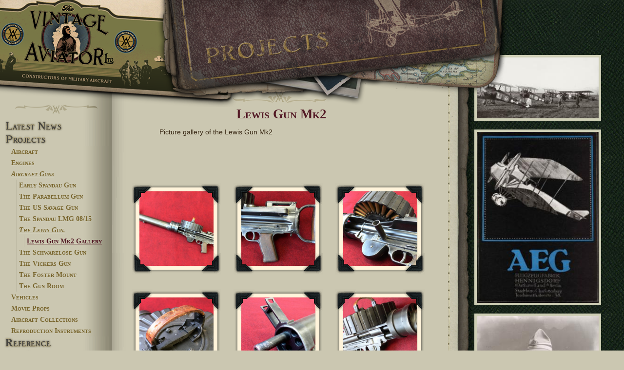

--- FILE ---
content_type: text/html; charset=utf-8
request_url: http://www.thevintageaviator.co.nz/projects/lewis-gun-mk2
body_size: 18352
content:
<!DOCTYPE html>
  <!--[if IEMobile 7]><html class="no-js ie iem7" lang="en" dir="ltr"><![endif]-->
  <!--[if lte IE 6]><html class="no-js ie lt-ie9 lt-ie8 lt-ie7" lang="en" dir="ltr"><![endif]-->
  <!--[if (IE 7)&(!IEMobile)]><html class="no-js ie lt-ie9 lt-ie8" lang="en" dir="ltr"><![endif]-->
  <!--[if IE 8]><html class="no-js ie lt-ie9" lang="en" dir="ltr"><![endif]-->
  <!--[if (gte IE 9)|(gt IEMobile 7)]><html class="no-js ie" lang="en" dir="ltr" prefix="content: http://purl.org/rss/1.0/modules/content/ dc: http://purl.org/dc/terms/ foaf: http://xmlns.com/foaf/0.1/ og: http://ogp.me/ns# rdfs: http://www.w3.org/2000/01/rdf-schema# sioc: http://rdfs.org/sioc/ns# sioct: http://rdfs.org/sioc/types# skos: http://www.w3.org/2004/02/skos/core# xsd: http://www.w3.org/2001/XMLSchema#"><![endif]-->
  <!--[if !IE]><!--><html class="no-js" lang="en" dir="ltr" prefix="content: http://purl.org/rss/1.0/modules/content/ dc: http://purl.org/dc/terms/ foaf: http://xmlns.com/foaf/0.1/ og: http://ogp.me/ns# rdfs: http://www.w3.org/2000/01/rdf-schema# sioc: http://rdfs.org/sioc/ns# sioct: http://rdfs.org/sioc/types# skos: http://www.w3.org/2004/02/skos/core# xsd: http://www.w3.org/2001/XMLSchema#"><!--<![endif]-->
<head>
  <meta charset="utf-8" />
<link rel="apple-touch-icon-precomposed" href="http://www.thevintageaviator.co.nz/sites/all/themes/omega.old/omega/omega/omega/apple-touch-icon-precomposed-72x72.png" sizes="72x72" />
<link rel="apple-touch-icon-precomposed" href="http://www.thevintageaviator.co.nz/sites/all/themes/omega.old/omega/omega/omega/apple-touch-icon-precomposed-114x114.png" sizes="114x114" />
<link rel="apple-touch-icon-precomposed" href="http://www.thevintageaviator.co.nz/sites/all/themes/omega.old/omega/omega/omega/apple-touch-icon-precomposed-144x144.png" sizes="144x144" />
<meta http-equiv="cleartype" content="on" />
<meta name="MobileOptimized" content="width" />
<meta name="HandheldFriendly" content="true" />
<link rel="profile" href="http://www.w3.org/1999/xhtml/vocab" />
<link rel="shortcut icon" href="http://www.thevintageaviator.co.nz/sites/all/themes/tval/favicon.ico" type="image/vnd.microsoft.icon" />
<link rel="apple-touch-icon-precomposed" href="http://www.thevintageaviator.co.nz/sites/all/themes/omega.old/omega/omega/omega/apple-touch-icon-precomposed.png" />
<meta name="generator" content="Drupal 7 (https://www.drupal.org)" />
<meta name="viewport" content="width=device-width" />
<link rel="image_src" href="http://www.thevintageaviator.co.nz/sites/default/files/images/lewis-gun-mk2/guns-lewis_mk2-l3.jpg" />
<link rel="canonical" href="http://www.thevintageaviator.co.nz/projects/lewis-gun-mk2" />
<link rel="shortlink" href="http://www.thevintageaviator.co.nz/node/121" />
  <title>Lewis Gun Mk2 | The Vintage Aviator</title>
  <link type="text/css" rel="stylesheet" href="http://www.thevintageaviator.co.nz/sites/default/files/css/css_4oeXD4QjwfuvLyI7kTFte1GJCtbgBx_DstaRP7B2f_k.css" media="all" />
<link type="text/css" rel="stylesheet" href="http://www.thevintageaviator.co.nz/sites/default/files/css/css_LCUm0gSO9gbixUeSup9Wa5S-BMt94DI2KfMxMnM2Zzw.css" media="all" />

<!--[if lt IE 8]>
<link type="text/css" rel="stylesheet" href="http://www.thevintageaviator.co.nz/sites/default/files/css/css_VyKHcoC2vkE6vSZy1096yGnGRXchk2qXI7pn80r5cvw.css" media="all" />
<![endif]-->
<link type="text/css" rel="stylesheet" href="http://www.thevintageaviator.co.nz/sites/default/files/css/css_8ERcO8AjG3cX3qUKYWjAwV3BiDpaNLb6Ihbf9XTuqBM.css" media="all" />

<!--[if lte IE 8]>
<link type="text/css" rel="stylesheet" href="http://www.thevintageaviator.co.nz/sites/default/files/css/css_drObD5BUDP3U1Gx0wefkZFAx3_BEHRmS-TQtbZSUBgI.css" media="all" />
<![endif]-->
<link type="text/css" rel="stylesheet" href="http://www.thevintageaviator.co.nz/sites/default/files/css/css_uvz-U-gKA10dMsF1CjyJ-YrQPHfHM3Y4A2ESsfQSRDE.css" media="all" />
  <script src="http://www.thevintageaviator.co.nz/sites/all/modules/jquery_update/replace/jquery/1.8/jquery.min.js?v=1.8.3"></script>
<script src="http://www.thevintageaviator.co.nz/misc/jquery.once.js?v=1.2"></script>
<script src="http://www.thevintageaviator.co.nz/misc/drupal.js?q42qpy"></script>
<script src="http://www.thevintageaviator.co.nz/sites/all/themes/omega.old/omega/omega/omega/js/no-js.js?q42qpy"></script>
<script src="http://www.thevintageaviator.co.nz/sites/all/libraries/colorbox/jquery.colorbox-min.js?v=1.3.25"></script>
<script src="http://www.thevintageaviator.co.nz/sites/all/modules/addcorners/addcorners.js?q42qpy"></script>
<script src="http://www.thevintageaviator.co.nz/sites/all/modules/ctanywhere/js/ctanywhere.js?q42qpy"></script>
<script src="http://www.thevintageaviator.co.nz/sites/all/modules/tb_social_feed/js/json2.js?q42qpy"></script>
<script src="http://www.thevintageaviator.co.nz/sites/all/modules/tb_social_feed/js/tb_social_feed.js?q42qpy"></script>
<script src="http://www.thevintageaviator.co.nz/sites/all/modules/tb_social_feed/js/tb_social_facebook.js?q42qpy"></script>

<!--[if (gte IE 6)&(lte IE 8)]>
<script src="http://www.thevintageaviator.co.nz/sites/all/themes/tval/libraries/html5shiv/html5shiv.min.js?q42qpy"></script>
<![endif]-->

<!--[if (gte IE 6)&(lte IE 8)]>
<script src="http://www.thevintageaviator.co.nz/sites/all/themes/tval/libraries/html5shiv/html5shiv-printshiv.min.js?q42qpy"></script>
<![endif]-->

<!--[if (gte IE 6)&(lte IE 8)]>
<script src="http://www.thevintageaviator.co.nz/sites/all/themes/tval/libraries/selectivizr/selectivizr.min.js?q42qpy"></script>
<![endif]-->

<!--[if (gte IE 6)&(lte IE 8)]>
<script src="http://www.thevintageaviator.co.nz/sites/all/themes/tval/libraries/respond/respond.min.js?q42qpy"></script>
<![endif]-->
<script src="http://www.thevintageaviator.co.nz/sites/all/libraries/colorbox/jquery.colorbox.js?q42qpy"></script>
<script src="http://www.thevintageaviator.co.nz/sites/all/modules/colorbox/js/colorbox.js?q42qpy"></script>
<script src="http://www.thevintageaviator.co.nz/sites/all/modules/dhtml_menu/dhtml_menu.js?q42qpy"></script>
<script src="http://www.thevintageaviator.co.nz/sites/all/modules/responsive_menus/styles/sidr/js/responsive_menus_sidr.js?q42qpy"></script>
<script src="http://www.thevintageaviator.co.nz/sites/all/libraries/sidr/jquery.sidr.min.js?q42qpy"></script>
<script src="http://www.thevintageaviator.co.nz/sites/all/modules/google_analytics/googleanalytics.js?q42qpy"></script>
<script>(function(i,s,o,g,r,a,m){i["GoogleAnalyticsObject"]=r;i[r]=i[r]||function(){(i[r].q=i[r].q||[]).push(arguments)},i[r].l=1*new Date();a=s.createElement(o),m=s.getElementsByTagName(o)[0];a.async=1;a.src=g;m.parentNode.insertBefore(a,m)})(window,document,"script","https://www.google-analytics.com/analytics.js","ga");ga("create", "UA-4457227-1", {"cookieDomain":"auto"});ga("set", "anonymizeIp", true);ga("send", "pageview");</script>
<script src="http://www.thevintageaviator.co.nz/sites/all/modules/media_gallery/colorbox-display.js?q42qpy"></script>
<script src="http://www.thevintageaviator.co.nz/sites/all/themes/tval/js/tval.behaviors.js?q42qpy"></script>
<script src="http://www.thevintageaviator.co.nz/sites/all/themes/tval/tval_colorbox/tval_colorbox.js?q42qpy"></script>
<script src="http://www.thevintageaviator.co.nz/sites/all/themes/tval/layouts/tval-canvas/assets/tval-canvas.js?q42qpy"></script>
<script>jQuery.extend(Drupal.settings, {"basePath":"\/","pathPrefix":"","colorbox":{"transition":"elastic","speed":"350","opacity":"0.85","slideshow":false,"slideshowAuto":false,"slideshowSpeed":"2500","slideshowStart":"Start","slideshowStop":"Stop","current":"{current} of {total}","previous":"\u00ab Prev","next":"Next \u00bb","close":"Close","overlayClose":true,"returnFocus":true,"maxWidth":"60%","maxHeight":"80%","initialWidth":"80%","initialHeight":"80%","fixed":true,"scrolling":true,"mobiledetect":false,"mobiledevicewidth":"480px"},"ctanywhere":{"ctj":[]},"dhtmlMenu":{"nav":"open","animation":{"effects":{"height":"height","opacity":"opacity","width":0},"speed":"100"},"effects":{"siblings":"none","children":"close-children","remember":"0"},"filter":{"type":"whitelist","list":{"menu-main-side-menu":"menu-main-side-menu","main-menu":0,"management":0,"navigation":0,"shortcut-set-1":0,"user-menu":0}}},"tb_social_feed":{"path":"http:\/\/www.thevintageaviator.co.nz\/sites\/all\/modules\/tb_social_feed"},"responsive_menus":[{"selectors":["#responsive-menu .menu"],"trigger_txt":"\u2630 Menu","side":"left","speed":"200","media_size":"768","displace":"0","renaming":"1","onOpen":"jQuery(\u0027#sidr-0 div\u0027).prepend(\u0027\u003Cli class=\u0022sidr-class-first sidr-class-leaf sidr-class-dhtml-menu sidr-close\u0022\u003E\u003Ca href=\u0022#\u0022\u003E\u2630 Menu Close\u003C\/a\u003E\u003C\/li\u003E\u0027);\r\n","onClose":"jQuery(\u0027#sidr-0 .sidr-close\u0027).remove();","responsive_menus_style":"sidr"}],"googleanalytics":{"trackOutbound":1,"trackMailto":1,"trackDownload":1,"trackDownloadExtensions":"7z|aac|arc|arj|asf|asx|avi|bin|csv|doc(x|m)?|dot(x|m)?|exe|flv|gif|gz|gzip|hqx|jar|jpe?g|js|mp(2|3|4|e?g)|mov(ie)?|msi|msp|pdf|phps|png|ppt(x|m)?|pot(x|m)?|pps(x|m)?|ppam|sld(x|m)?|thmx|qtm?|ra(m|r)?|sea|sit|tar|tgz|torrent|txt|wav|wma|wmv|wpd|xls(x|m|b)?|xlt(x|m)|xlam|xml|z|zip","trackColorbox":1}});</script>
</head>
<body class="html not-front not-logged-in page-node page-node- page-node-121 node-type-media-gallery section-projects">
  <a href="#main-content" class="element-invisible element-focusable">Skip to main content</a>
    <div class="l-page has-two-sidebars has-sidebar-first has-sidebar-second">
  <header class="l-header" role="banner">
    <div class="l-branding">
      
      
        <div class="l-region l-region--branding">
    <div id="block-block-1" class="block block--block block--block-1">
        <div class="block__content">
    <div><a href="/"><img src="/sites/all/themes/tval/images/logos/header-logo_02.png" title="The Vintage Aviator - Home" alt="The Vintage Aviator" /></a></div>  </div>
</div>
  </div>
    </div>

      <div class="l-region l-region--header">
    <div id="block-block-2" class="block block--block block--block-2">
        <div class="block__content">
    <div><img alt="Projects Header" src="/sites/all/themes/tval/images/header/header-projects.png" /></div>
  </div>
</div>
  </div>

    <div id="responsive-menu" class="l-responsive-menu">
        <div class="l-region l-region--navigation">
    <div id="block-multiblock-1" class="block block--multiblock block--menu block-menu-menu-main-side-menu-instance block--multiblock-1">
        <div class="block__content">
    <ul class="menu"><li class="first leaf dhtml-menu dhtml-menu" id="dhtml_menu-348-1"><a href="/" title="" class="">Latest News</a></li>
<li class="expanded active-trail dhtml-menu dhtml-menu" id="dhtml_menu-354-1"><a href="/projects" class="active-trail">Projects</a><ul class="menu"><li class="first collapsed dhtml-menu start-collapsed dhtml-menu" id="dhtml_menu-685-1"><a href="/projects/aircraft">Aircraft</a><ul class="menu"><li class="first expanded dhtml-menu collapsed start-collapsed dhtml-menu" id="dhtml_menu-686-1"><a href="/projects/albatros-dva">Albatros DVA</a><ul class="menu"><li class="first leaf dhtml-menu dhtml-menu" id="dhtml_menu-687-1"><a href="/projects/aircraft/albatros-dva/creating-new-albatros">Build Story</a></li>
<li class="leaf dhtml-menu dhtml-menu" id="dhtml_menu-688-1"><a href="/projects/aircraft/albatros-dva/notes-flying-d-va">Pilot Report</a></li>
<li class="leaf dhtml-menu dhtml-menu" id="dhtml_menu-689-1"><a href="/projects/aircraft/albatros-dva/brief-history-albatros-d-v">History</a></li>
<li class="last expanded dhtml-menu collapsed start-collapsed dhtml-menu" id="dhtml_menu-1195-1"><a href="/node/400" title="Albatros DVa In Detail">In Detail</a><ul class="menu"><li class="first leaf dhtml-menu dhtml-menu" id="dhtml_menu-827-1"><a href="/content/albatros-dva-metalwork">Metalwork</a></li>
<li class="leaf dhtml-menu dhtml-menu" id="dhtml_menu-830-1"><a href="/projects/aircraft/albatros-dva/detail/assembly">Assembly</a></li>
<li class="leaf dhtml-menu dhtml-menu" id="dhtml_menu-973-1"><a href="/content/albatros-dva-fuselage">Albatros DVa Fuselage</a></li>
<li class="leaf dhtml-menu dhtml-menu" id="dhtml_menu-829-1"><a href="/content/albatros-dva-exterior">Exterior</a></li>
<li class="leaf dhtml-menu dhtml-menu" id="dhtml_menu-831-1"><a href="/content/albatros-dva-engine-prop">Engine &amp; Prop</a></li>
<li class="leaf dhtml-menu dhtml-menu" id="dhtml_menu-832-1"><a href="/content/albatros-dva-completion">Completion</a></li>
<li class="leaf dhtml-menu dhtml-menu" id="dhtml_menu-1289-1"><a href="/projects/albatros-dva/albatros-gallery">Albatros Gallery</a></li>
<li class="leaf dhtml-menu dhtml-menu" id="dhtml_menu-825-1"><a href="/content/albatros-dva-framework">Framework</a></li>
<li class="leaf dhtml-menu dhtml-menu" id="dhtml_menu-1285-1"><a href="/node/461" title="Albatros DVA Movie">Movie</a></li>
<li class="last collapsed dhtml-menu start-collapsed dhtml-menu" id="dhtml_menu-1047-1"><a href="/projects/albatros-dva-walkaround" title="Detail photos of every part of the finished Vintage Aviator Albatros DVa reproduction">Walkaround</a></li>
</ul></li>
</ul></li>
<li class="expanded dhtml-menu collapsed start-collapsed dhtml-menu" id="dhtml_menu-859-1"><a href="/projects/aircraft/fe2b-0">FE.2b</a><ul class="menu"><li class="first leaf dhtml-menu dhtml-menu" id="dhtml_menu-860-1"><a href="/projects/fe-2b/building-fe-2b">Build Story</a></li>
<li class="leaf dhtml-menu dhtml-menu" id="dhtml_menu-711-1"><a href="/projects/fe-2b/flying-fe-2b">Pilot Report</a></li>
<li class="last expanded dhtml-menu collapsed start-collapsed dhtml-menu" id="dhtml_menu-1196-1"><a href="/projects/aircraft/fe2b/pilot-report/fe2b-detail">In Detail</a><ul class="menu"><li class="first leaf dhtml-menu dhtml-menu" id="dhtml_menu-710-1"><a href="/projects/aircraft/fe2b/detail/build-gallery" title="Detail photos of the FE.2b build">Build Gallery</a></li>
<li class="leaf dhtml-menu dhtml-menu" id="dhtml_menu-896-1"><a href="/projects/fe-2b/fe-2b-flying-masterton" title="Video of the FE.2b in flight">Flight Video</a></li>
<li class="last leaf dhtml-menu dhtml-menu" id="dhtml_menu-1279-1"><a href="/projects/aircraft/fe2b/detail/walkaround" title="FE.2b Walkaround">Walkaround</a></li>
</ul></li>
</ul></li>
<li class="expanded dhtml-menu collapsed start-collapsed dhtml-menu" id="dhtml_menu-712-1"><a href="/projects/fokker-DVII-restoration" title="The Vintage Aviator had the opportunity to restore and accurately renovate the Fokker DVII from the 1966 film “The Blue Max”.">Fokker DVII</a><ul class="menu"><li class="first leaf dhtml-menu dhtml-menu" id="dhtml_menu-714-1"><a href="/projects/fokker-dvii/build-story">Build Story</a></li>
<li class="leaf dhtml-menu dhtml-menu" id="dhtml_menu-713-1"><a href="/projects/fokker-dvii/blue-max" title="History of this plane and its use in the film">History</a></li>
<li class="last expanded dhtml-menu collapsed start-collapsed dhtml-menu" id="dhtml_menu-1269-1"><a href="/projects/aircraft/fokker-dvii/detail" title="Fokker DVII In Detail">In Detail</a><ul class="menu"><li class="first leaf dhtml-menu dhtml-menu" id="dhtml_menu-1270-1"><a href="/projects/fokker-dvii-build" title="Fokker DVII Build Gallery">Build Gallery</a></li>
<li class="last leaf dhtml-menu dhtml-menu" id="dhtml_menu-1282-1"><a href="/projects/aircraft/fokker-dvii/detail/walkaround" title="Fokker DVII Walkaround">Walkaround</a></li>
</ul></li>
</ul></li>
<li class="expanded dhtml-menu collapsed start-collapsed dhtml-menu" id="dhtml_menu-715-1"><a href="/project/aircraft/fokker-dviii">Fokker DVIII</a><ul class="menu"><li class="first leaf dhtml-menu dhtml-menu" id="dhtml_menu-716-1"><a href="/projects/aircraft/fokker-dvlll/in-flight" title="">Build Story</a></li>
<li class="last expanded dhtml-menu collapsed start-collapsed dhtml-menu" id="dhtml_menu-1197-1"><a href="/projects/aircraft/fokker-dviii/detail">In Detail</a><ul class="menu"><li class="first leaf dhtml-menu dhtml-menu" id="dhtml_menu-915-1"><a href="/projects/fokker-dviii/fokker-dviii-flight" title="">In Flight</a></li>
<li class="last leaf dhtml-menu dhtml-menu" id="dhtml_menu-1280-1"><a href="/projects/aircraft/fokker-dviii/detail/walkaround" title="Fokker DVIII Walkaround">Walkaround</a></li>
</ul></li>
</ul></li>
<li class="expanded dhtml-menu collapsed start-collapsed dhtml-menu" id="dhtml_menu-717-1"><a href="/projects/aircraft/sopworth-pup">Sopwith Pup</a><ul class="menu"><li class="first leaf dhtml-menu dhtml-menu" id="dhtml_menu-720-1"><a href="/projects/sopwith-pup/sopwith-pup-history" title="The history of the Sopwith Pup">History</a></li>
<li class="last expanded dhtml-menu collapsed start-collapsed dhtml-menu" id="dhtml_menu-1198-1"><a href="/projects/aircraft/sopwith-pup/detail">In Detail</a><ul class="menu"><li class="first leaf dhtml-menu dhtml-menu" id="dhtml_menu-719-1"><a href="/projects/aircraft/sopwith-pup/detail/walkaround">Walkaround</a></li>
<li class="last leaf dhtml-menu dhtml-menu" id="dhtml_menu-718-1"><a href="/projects/aircraft/sopwith-pup/detail/flight">In Flight</a></li>
</ul></li>
</ul></li>
<li class="expanded dhtml-menu collapsed start-collapsed dhtml-menu" id="dhtml_menu-721-1"><a href="/projects/aircraft/sopwith-snipe">Sopwith Snipe</a><ul class="menu"><li class="first last expanded dhtml-menu collapsed start-collapsed dhtml-menu" id="dhtml_menu-1199-1"><a href="/projects/aircraft/sopwith-snipe/detail">In Detail</a><ul class="menu"><li class="first leaf dhtml-menu dhtml-menu" id="dhtml_menu-723-1"><a href="/projects/aircraft/sopwith-snipe/sopwith-snipe-walkaround">Walkaround</a></li>
<li class="leaf dhtml-menu dhtml-menu" id="dhtml_menu-722-1"><a href="/projects/aircraft/sopwith-snipe/sopwith-snipe-air-air-gallery" title="">Air-To-Air</a></li>
<li class="leaf dhtml-menu dhtml-menu" id="dhtml_menu-724-1"><a href="/projects/aircraft/sopwith-snipe/in-flight" title="Sopwith Snipe">In Flight</a></li>
<li class="last leaf dhtml-menu dhtml-menu" id="dhtml_menu-1255-1"><a href="/projects/aircraft/sopwith-snipe/detail/build-timelapse" title="Sopwith Snipe Build Timelapse">Build Timelapse</a></li>
</ul></li>
</ul></li>
<li class="expanded dhtml-menu collapsed start-collapsed dhtml-menu" id="dhtml_menu-725-1"><a href="/content/building-se5a" title="Construction of three airworth SE5a&#039;s by The Vintage Aviator. History, build notes, photo gallery, walk-around and flight note">SE.5a</a><ul class="menu"><li class="first leaf dhtml-menu dhtml-menu" id="dhtml_menu-856-1"><a href="/projects/se-5a-reproduction/vintage-aviator-se-5as" title="Construction of three airworth SE5a&#039;s by The Vintage Aviator. History, build notes, photo gallery, walk-around and flight note">Build Story</a></li>
<li class="leaf dhtml-menu dhtml-menu" id="dhtml_menu-727-1"><a href="/projects/se-5a-reproduction/flying-se5a">Pilot Report</a></li>
<li class="leaf dhtml-menu dhtml-menu" id="dhtml_menu-726-1"><a href="/projects/se-5a-reproduction/se-5a-history">History</a></li>
<li class="last expanded dhtml-menu collapsed start-collapsed dhtml-menu" id="dhtml_menu-1200-1"><a href="/node/405">In Detail</a><ul class="menu"><li class="first leaf dhtml-menu dhtml-menu" id="dhtml_menu-728-1"><a href="/projects/se-5a-reproduction/se5a-walkaround" title="A gallery of SE.5a images">Walkaround</a></li>
<li class="leaf dhtml-menu dhtml-menu" id="dhtml_menu-897-1"><a href="/projects/se-5a-reproduction/flying-se5a-0" title="Se5a In flight">Movie</a></li>
<li class="last leaf dhtml-menu dhtml-menu" id="dhtml_menu-729-1"><a href="/projects/aircraft/se-5a-reproduction/e-r-jackson-se-5a" title="The E.R. Jackson Story">The E.R. Jackson Story</a></li>
</ul></li>
</ul></li>
<li class="expanded dhtml-menu collapsed start-collapsed dhtml-menu" id="dhtml_menu-730-1"><a href="/projects/re8-reproduction" title="The Re8 was a two-seater biplane that was originally built as a replacement for the Be2.">Re.8</a><ul class="menu"><li class="first leaf dhtml-menu dhtml-menu" id="dhtml_menu-735-1"><a href="/projects/re8-reproduction/vintage-aviator-re8" title="">Build Story</a></li>
<li class="leaf dhtml-menu dhtml-menu" id="dhtml_menu-731-1"><a href="/projects/re8-reproduction/history" title="History of the RE8 aircraft">History</a></li>
<li class="last expanded dhtml-menu collapsed start-collapsed dhtml-menu" id="dhtml_menu-1201-1"><a href="/projects/aircraft/re8/detail">In Detail</a><ul class="menu"><li class="first leaf dhtml-menu dhtml-menu" id="dhtml_menu-734-1"><a href="/image/tid/206" title="A walk around of the flying RE.8">Walkaround</a></li>
<li class="leaf dhtml-menu dhtml-menu" id="dhtml_menu-736-1"><a href="/projects/re8-reproduction/re8-display" title="The RE.8 On Display at the Omaka Museum">On Display</a></li>
<li class="leaf dhtml-menu dhtml-menu" id="dhtml_menu-733-1"><a href="/image/tid/205" title="Gallery of the flying RE.8 Build">Build Gallery</a></li>
<li class="last leaf dhtml-menu dhtml-menu" id="dhtml_menu-732-1"><a href="/projects/aircraft/re8/detail/air-air" title="GHOST RE.8 Air To Air">Air To Air</a></li>
</ul></li>
</ul></li>
<li class="expanded dhtml-menu collapsed start-collapsed dhtml-menu" id="dhtml_menu-737-1"><a href="/projects/be2" title="The Be.2 (Bleriot Experimental) Aircraft and its later models.">BE.2</a><ul class="menu"><li class="first expanded dhtml-menu collapsed start-collapsed dhtml-menu" id="dhtml_menu-1273-1"><a href="/projects/aircraft/be2/build-story" title="BE.2 Build Story">Build Story</a><ul class="menu"><li class="first leaf dhtml-menu dhtml-menu" id="dhtml_menu-740-1"><a href="/projects/be-2/be2c-reproduction" title="BE2c Build Story">BE2c Build Story</a></li>
<li class="leaf dhtml-menu dhtml-menu" id="dhtml_menu-739-1"><a href="/projects/be-2/be2f-restoration" title="BE2f Restoration Story">BE2f Resto Story</a></li>
<li class="last leaf dhtml-menu dhtml-menu" id="dhtml_menu-742-1"><a href="/projects/aircraft/be2-aircraft/be2f-reproduction" title="BE2f Build Story">BE2f Build Story</a></li>
</ul></li>
<li class="leaf dhtml-menu dhtml-menu" id="dhtml_menu-741-1"><a href="/projects/be2/history-be2-series" title="History of the Be2 Series">History</a></li>
<li class="last expanded dhtml-menu collapsed start-collapsed dhtml-menu" id="dhtml_menu-1274-1"><a href="/projects/aircraft/be2/detail" title="In Detail">In Detail</a><ul class="menu"><li class="first leaf dhtml-menu dhtml-menu" id="dhtml_menu-738-1"><a href="/projects/be-2/be-2c-early-type-build">BE2c Build Gallery</a></li>
<li class="leaf dhtml-menu dhtml-menu" id="dhtml_menu-1276-1"><a href="/projects/be2c-reproduction" title="BE2c Reproduction Gallery">BE2c Build Gallery</a></li>
<li class="last leaf dhtml-menu dhtml-menu" id="dhtml_menu-1275-1"><a href="/projects/be2cbe2e" title="Be.2c/e Build Gallery">Be.2c/e Build Gallery</a></li>
</ul></li>
</ul></li>
<li class="expanded dhtml-menu collapsed start-collapsed dhtml-menu" id="dhtml_menu-743-1"><a href="/projects/f2b" title="Information about the Bristol F2B Fighter">Bristol F2B</a><ul class="menu"><li class="first leaf dhtml-menu dhtml-menu" id="dhtml_menu-745-1"><a href="/projects/f2b/f2b-history">History</a></li>
<li class="last expanded dhtml-menu collapsed start-collapsed dhtml-menu" id="dhtml_menu-1202-1"><a href="/projects/aircraft/bristol-f2b/detail">In Detail</a><ul class="menu"><li class="first last leaf dhtml-menu dhtml-menu" id="dhtml_menu-744-1"><a href="/projects/aircraft/bristol-f2b/walkaround" title="Detail gallery">Walkaround</a></li>
</ul></li>
</ul></li>
<li class="expanded dhtml-menu collapsed start-collapsed dhtml-menu" id="dhtml_menu-746-1"><a href="/projects/sopwith-triplane/sopwith-triplane-replica" title="Following the example of the Sopwith Experimental Department in 1916 decided to build an entirely new design.">Sopwith Triplane</a><ul class="menu"><li class="first leaf dhtml-menu dhtml-menu" id="dhtml_menu-1277-1"><a href="/projects/aircraft/sopwith-triplane/build-story" title="Sopwith Triplane Build Story">Build Story</a></li>
<li class="leaf dhtml-menu dhtml-menu" id="dhtml_menu-747-1"><a href="/projects/sopwith-triplane/history-sopwith-triplane">History</a></li>
<li class="last expanded dhtml-menu collapsed start-collapsed dhtml-menu" id="dhtml_menu-1203-1"><a href="/projects/aircraft/sopwith-triplane/detail">In Detail</a><ul class="menu"><li class="first leaf dhtml-menu dhtml-menu" id="dhtml_menu-748-1"><a href="/projects/aircraft/sopwith-triplane/detail/build-gallery" title="Images of the Sopwith Triplane Replica">Build Gallery</a></li>
<li class="last leaf dhtml-menu dhtml-menu" id="dhtml_menu-749-1"><a href="/projects/sopwith-triplane/sopwith-triplane-walkaround">Walkaround</a></li>
</ul></li>
</ul></li>
<li class="last expanded dhtml-menu collapsed start-collapsed dhtml-menu" id="dhtml_menu-750-1"><a href="/projects/nieuport-11-bebe" title="Nieuport 11 Bebe flight story">Nieuport 11 Bebe</a><ul class="menu"><li class="first leaf dhtml-menu dhtml-menu" id="dhtml_menu-920-1"><a href="/projects/aircraft/nieuport-11-bebe">History</a></li>
<li class="last expanded dhtml-menu collapsed start-collapsed dhtml-menu" id="dhtml_menu-1271-1"><a href="/node/452" title="Nieuport 11 Bebe In Detail">In Detail</a><ul class="menu"><li class="first leaf dhtml-menu dhtml-menu" id="dhtml_menu-1272-1"><a href="/projects/aircraft/nieuport-11-bebe/detail/flight" title="Nieuport 11 Bebe In Flight Gallery">In Flight</a></li>
<li class="last leaf dhtml-menu dhtml-menu" id="dhtml_menu-1281-1"><a href="/projects/aircraft/nieuport-11-bebe/detail/walkaround" title="Nieuport 11 Bebe Walkaround">Walkaround</a></li>
</ul></li>
</ul></li>
</ul></li>
<li class="collapsed dhtml-menu start-collapsed dhtml-menu" id="dhtml_menu-758-1"><a href="/topic/projects/engines">Engines</a><ul class="menu"><li class="first expanded dhtml-menu collapsed start-collapsed dhtml-menu" id="dhtml_menu-765-1"><a href="/taxonomy/term/199">RAF4a Engine</a><ul class="menu"><li class="first leaf dhtml-menu dhtml-menu" id="dhtml_menu-766-1"><a href="/projects/engines/raf4a-engine/raf-4a-engine" title="RAF4a Engine Build">Build Story</a></li>
<li class="leaf dhtml-menu dhtml-menu" id="dhtml_menu-1229-1"><a href="/projects/engines/raf4a-engine/history" title="RAF4a Engine History">History</a></li>
<li class="last expanded dhtml-menu collapsed start-collapsed dhtml-menu" id="dhtml_menu-1158-1"><a href="/projects/engines/raf4a-engine/detail" title="RAF4a Engine In Detail">In Detail</a><ul class="menu"><li class="first leaf dhtml-menu dhtml-menu" id="dhtml_menu-767-1"><a href="/projects/engines/raf4a-engine/detail/build-gallery">Build gallery</a></li>
<li class="last leaf dhtml-menu dhtml-menu" id="dhtml_menu-895-1"><a href="/projects/engines/raf4a-engine/raf4a-engine-action" title="RAF4a Engine in action">Engine Run</a></li>
</ul></li>
</ul></li>
<li class="expanded dhtml-menu collapsed start-collapsed dhtml-menu" id="dhtml_menu-775-1"><a href="/projects/raf1-engine-reproduction" title="T.V.A.L decided to build an entire Raf1 engine from scratch!">RAF.1a Engine</a><ul class="menu"><li class="first leaf dhtml-menu dhtml-menu" id="dhtml_menu-776-1"><a href="/projects/raf1-engine-reproduction/replication-raf1a-engine" title="RAF.1a Engine Build">Build Story</a></li>
<li class="leaf dhtml-menu dhtml-menu" id="dhtml_menu-777-1"><a href="/projects/raf1-engine-reproduction/history-raf1" title="RAF.1a  History">History</a></li>
<li class="last expanded dhtml-menu collapsed start-collapsed dhtml-menu" id="dhtml_menu-1160-1"><a href="/projects/engines/raf1a-engine/detail" title="RAF.1a Engine In Detail">In Detail</a><ul class="menu"><li class="first last leaf dhtml-menu dhtml-menu" id="dhtml_menu-1227-1"><a href="/projects/raf1a-gallery">RAF.1a  Gallery</a></li>
</ul></li>
</ul></li>
<li class="expanded dhtml-menu collapsed start-collapsed dhtml-menu" id="dhtml_menu-761-1"><a href="/projects/engines/beardmore">Beardmore Engine</a><ul class="menu"><li class="first leaf dhtml-menu dhtml-menu" id="dhtml_menu-763-1"><a href="/projects/beardmore-engine/beardmore-engine-build" title="Beardmore Engine Build Story">Build Story</a></li>
<li class="leaf dhtml-menu dhtml-menu" id="dhtml_menu-762-1"><a href="/projects/engines/beardmore/history">History</a></li>
<li class="last expanded dhtml-menu collapsed start-collapsed dhtml-menu" id="dhtml_menu-1162-1"><a href="/projects/engines/beardmore-engine/detail" title="Beardmore Engine In Detail">In Detail</a><ul class="menu"><li class="first leaf dhtml-menu dhtml-menu" id="dhtml_menu-764-1"><a href="/projects/engines/beardmore-engine/detail/gallery" title="The Beardmore Engine Gallery">Gallery</a></li>
<li class="leaf dhtml-menu dhtml-menu" id="dhtml_menu-855-1"><a href="/content/beardmore-engine-manual" title="Beardmore Engine Manual">Engine Manual</a></li>
<li class="last leaf dhtml-menu dhtml-menu" id="dhtml_menu-893-1"><a href="/projects/beardmore-engine/video-beardmore-engine-action" title="A video of a test run for the Beardmore Engine.">Movie</a></li>
</ul></li>
</ul></li>
<li class="expanded dhtml-menu collapsed start-collapsed dhtml-menu" id="dhtml_menu-768-1"><a href="/projects/mercedes-engine" title="In 1914 Daimler provided the Imperial Air Service with the Mercedes D.III.">Mercedes DIIIa Engine</a><ul class="menu"><li class="first expanded dhtml-menu collapsed start-collapsed dhtml-menu" id="dhtml_menu-1214-1"><a href="/projects/engines/mercedes-diiia-engine/build-story" title="Mercedes DIIIa Engine Build">Build Story</a><ul class="menu"><li class="first leaf dhtml-menu dhtml-menu" id="dhtml_menu-770-1"><a href="/projects/mercedes-engine/mercedes-engine-restoration" title="Mercedes DIIIa Engine Build Story">Restoration</a></li>
<li class="last leaf dhtml-menu dhtml-menu" id="dhtml_menu-1215-1"><a href="/projects/engines/mercedes-diiia-engine/build-story/reproduction" title="Mercedes DIIIa Engine Reproduction">Reproduction</a></li>
</ul></li>
<li class="leaf dhtml-menu dhtml-menu" id="dhtml_menu-771-1"><a href="/projects/mercedes-engine/daimler-mercedes-d-iii-series-engine">History</a></li>
<li class="last expanded dhtml-menu collapsed start-collapsed dhtml-menu" id="dhtml_menu-1164-1"><a href="/projects/engines/mercedes-diiia-engine/detail" title="Mercedes DIIIa Engine In Detail">In Detail</a><ul class="menu"><li class="first leaf dhtml-menu dhtml-menu" id="dhtml_menu-769-1"><a href="/projects/mercedes-engine/mercedes-engine-gallery" title="Mercedes DIIIa Engine Gallery">Gallery</a></li>
<li class="leaf dhtml-menu dhtml-menu" id="dhtml_menu-1230-1"><a href="/projects/engines/mercedes-diiia-engine/detail/reproduction-gallery" title="Mercedes DIIIa Engine Reproduction Gallery">Reproduction Gallery</a></li>
<li class="last leaf dhtml-menu dhtml-menu" id="dhtml_menu-1228-1"><a href="/node/437" title="Mercedes DIIIa Engine Reproduction Timelapse">Reproduction Timelapse</a></li>
</ul></li>
</ul></li>
<li class="expanded dhtml-menu collapsed start-collapsed dhtml-menu" id="dhtml_menu-772-1"><a href="/projects/oberursel-engine" title="Our second engine to run successfully is the German Oberursel UR.II rotary engine.">Oberursel UR.II Engine</a><ul class="menu"><li class="first leaf dhtml-menu dhtml-menu" id="dhtml_menu-774-1"><a href="/projects/oberursel-engine/oberursel-ur-ii-rotary-engine-build-history" title="Oberursel UR.II Engine Build">Build Story</a></li>
<li class="leaf dhtml-menu dhtml-menu" id="dhtml_menu-1166-1"><a href="/projects/engines/oberursel-urii-engine/history" title="Oberursel UR.II History">History</a></li>
<li class="last expanded dhtml-menu collapsed start-collapsed dhtml-menu" id="dhtml_menu-1167-1"><a href="/projects/engines/oberursel-urii-engine/detail" title="Oberursel UR.II Engine In Detail">In Detail</a><ul class="menu"><li class="first expanded dhtml-menu collapsed start-collapsed dhtml-menu" id="dhtml_menu-1033-1"><a href="/projects/oberursel-engine/oberursel" title="Oberursel UR.II Gallery">Gallery</a><ul class="menu"><li class="first leaf dhtml-menu dhtml-menu" id="dhtml_menu-853-1"><a href="/content/ur2-assembly">UR2 assembly</a></li>
<li class="leaf dhtml-menu dhtml-menu" id="dhtml_menu-850-1"><a href="/content/ur2-cam">UR2 cam</a></li>
<li class="leaf dhtml-menu dhtml-menu" id="dhtml_menu-852-1"><a href="/content/ur2-conrod">UR2 conrod</a></li>
<li class="leaf dhtml-menu dhtml-menu" id="dhtml_menu-849-1"><a href="/content/ur2-crankcase">UR2 crankcase</a></li>
<li class="leaf dhtml-menu dhtml-menu" id="dhtml_menu-851-1"><a href="/content/ur2-cylinder">UR2 cylinder</a></li>
<li class="leaf dhtml-menu dhtml-menu" id="dhtml_menu-848-1"><a href="/content/ur2-parts">UR2 parts</a></li>
<li class="last leaf dhtml-menu dhtml-menu" id="dhtml_menu-854-1"><a href="/projects/engines/oberursel-urii-engine/detail/gallery/ur2-test">UR2 test</a></li>
</ul></li>
<li class="leaf dhtml-menu dhtml-menu" id="dhtml_menu-891-1"><a href="/projects/oberursel-engine/urii-action" title="Video of a test run for the Oberursel UR.2 engine.">Movie</a></li>
<li class="leaf dhtml-menu dhtml-menu" id="dhtml_menu-892-1"><a href="/projects/oberursel-engine/rotary-engine-detail" title="Oberursel UR.II Engine Workings">Engine Workings</a></li>
<li class="leaf dhtml-menu dhtml-menu" id="dhtml_menu-898-1"><a href="/projects/oberursel-engine/machining-parts-ur2" title="Oberursel UR.II Machining parts">Machining parts</a></li>
<li class="last leaf dhtml-menu dhtml-menu" id="dhtml_menu-899-1"><a href="/projects/oberursel-engine/machining-parts-ur2-02" title="Oberursel UR.II Engine Machining parts (02)">Machining parts (02)</a></li>
</ul></li>
</ul></li>
<li class="expanded dhtml-menu collapsed start-collapsed dhtml-menu" id="dhtml_menu-1113-1"><a href="/node/315" title="Brand new 230 horsepower Bentley BR2 rotary engine.">Bentley BR2 Engine</a><ul class="menu"><li class="first leaf dhtml-menu dhtml-menu" id="dhtml_menu-1169-1"><a href="/projects/engines/bentley-br2-engine/build-story" title="Bently BR2 Engine Build">Build Story</a></li>
<li class="leaf dhtml-menu dhtml-menu" id="dhtml_menu-1170-1"><a href="/projects/engines/bentley-br2-engine/history" title="Bentley BR2 Engine History">History</a></li>
<li class="last expanded dhtml-menu collapsed start-collapsed dhtml-menu" id="dhtml_menu-1171-1"><a href="/projects/engines/bentley-br2-engine/detail" title="Bentley BR2 Engine In Detail">In Detail</a><ul class="menu"><li class="first leaf dhtml-menu dhtml-menu" id="dhtml_menu-1226-1"><a href="/node/433" title="Bently BR2 Engine Build">Build Gallery</a></li>
<li class="leaf dhtml-menu dhtml-menu" id="dhtml_menu-1223-1"><a href="/node/435" title="Bentley BR2 Engine Build Timelapse">Build Timelapse</a></li>
<li class="leaf dhtml-menu dhtml-menu" id="dhtml_menu-1206-1"><a href="/node/413" title="Bentley BR2 Engine Gallery">Engine Gallery</a></li>
<li class="leaf dhtml-menu dhtml-menu" id="dhtml_menu-1225-1"><a href="/node/434" title="Bently BR2 Engine Running">Engine Test-Gallery</a></li>
<li class="last leaf dhtml-menu dhtml-menu" id="dhtml_menu-1252-1"><a href="/node/447" title="Bentley BR2 Engine Testing">Engine Test-Video</a></li>
</ul></li>
</ul></li>
<li class="expanded dhtml-menu collapsed start-collapsed dhtml-menu" id="dhtml_menu-1114-1"><a href="/project/clerget-9b-engine" title="Rebuild a 130 horsepower Clerget 9B engine">Clerget 9B Engine</a><ul class="menu"><li class="first leaf dhtml-menu dhtml-menu" id="dhtml_menu-1173-1"><a href="/content/clerget-130hp-9b-engine-build" title="Clerget 9B Engine Build">Build Story</a></li>
<li class="leaf dhtml-menu dhtml-menu" id="dhtml_menu-1174-1"><a href="/projects/engines/clerget-9b-engine/history" title="Clerget 9B Engine History">History</a></li>
<li class="last expanded dhtml-menu collapsed start-collapsed dhtml-menu" id="dhtml_menu-1175-1"><a href="/projects/engines/clerget-9b-engine/detail" title="Clerget 9B Engine In Detail">In Detail</a><ul class="menu"><li class="first leaf dhtml-menu dhtml-menu" id="dhtml_menu-1232-1"><a href="/projects/engines/clerget-9b-engine/detail/build-gallery" title="Clerget 9B Engine Build Gallery">Build Gallery</a></li>
<li class="leaf dhtml-menu dhtml-menu" id="dhtml_menu-1251-1"><a href="/node/446" title="Clerget 9B Engine Testing">Engine Test-Video</a></li>
<li class="last leaf dhtml-menu dhtml-menu" id="dhtml_menu-1233-1"><a href="/projects/engines/clerget-9b-engine/detail/engine-workings" title="Clerget 9B Engine Workings">Engine Workings</a></li>
</ul></li>
</ul></li>
<li class="expanded dhtml-menu collapsed start-collapsed dhtml-menu" id="dhtml_menu-1117-1"><a href="/project/gnome-9b-2-engine" title="New Build 100 horsepower Gnome 9B-2 engine">Gnome 9B-2 Engine</a><ul class="menu"><li class="first leaf dhtml-menu dhtml-menu" id="dhtml_menu-1177-1"><a href="/content/gnome-100hp-9b-2-engine-build" title="Gnome 9B-2 Engine Build">Build Story</a></li>
<li class="leaf dhtml-menu dhtml-menu" id="dhtml_menu-1179-1"><a href="/projects/engines/gnome-9b-2-engine/history" title="Gnome 9B-2 Engine History">History</a></li>
<li class="last expanded dhtml-menu collapsed start-collapsed dhtml-menu" id="dhtml_menu-1180-1"><a href="/detail" title="Gnome 9B-2 Engine In Detail">In Detail</a><ul class="menu"><li class="first leaf dhtml-menu dhtml-menu" id="dhtml_menu-1249-1"><a href="/node/444" title="Gnome 9B-2 Engine Build Gallery">Build Gallery</a></li>
<li class="leaf dhtml-menu dhtml-menu" id="dhtml_menu-1207-1"><a href="/projects/engines/gnome-9b-2-engine/detail/engine-gallery" title="Gnome 9B-2 Engine Gallery">Engine Gallery</a></li>
<li class="last leaf dhtml-menu dhtml-menu" id="dhtml_menu-1250-1"><a href="/node/445" title="Gnome 9B-2 Engine Testing">Engine Test-Video</a></li>
</ul></li>
</ul></li>
<li class="expanded dhtml-menu collapsed start-collapsed dhtml-menu" id="dhtml_menu-1115-1"><a href="/project/le-rh%C3%B4ne-9c-engine" title="Rebuild a 80 horsepower Le Rhône 9C engine">Le Rhône 9C Engine</a><ul class="menu"><li class="first leaf dhtml-menu dhtml-menu" id="dhtml_menu-1181-1"><a href="/content/le-rh%C3%B4ne-80hp-9c-engine-build" title="Le Rhône 9C Engine Build">Build Story</a></li>
<li class="leaf dhtml-menu dhtml-menu" id="dhtml_menu-1182-1"><a href="/projects/engines/le-rh%C3%B4ne-9c-engine/history" title="Le Rhône 9C Engine History">History</a></li>
<li class="last expanded dhtml-menu collapsed start-collapsed dhtml-menu" id="dhtml_menu-1183-1"><a href="/projects/engines/le-rh%C3%B4ne-9c-engine/detail" title="Le Rhône 9C Engine In Detail">In Detail</a><ul class="menu"><li class="first leaf dhtml-menu dhtml-menu" id="dhtml_menu-1254-1"><a href="/projects/engines/le-rh%C3%B4ne-9c-engine/detail/build-gallery" title="Le Rhône 9C Engine Build Gallery">Build Gallery</a></li>
<li class="last leaf dhtml-menu dhtml-menu" id="dhtml_menu-1208-1"><a href="/projects/engines/le-rh%C3%B4ne-9c-engine/detail/engine-gallery" title="Le Rhône 9C Engine Gallery">Engine Gallery</a></li>
</ul></li>
</ul></li>
<li class="last expanded dhtml-menu collapsed start-collapsed dhtml-menu" id="dhtml_menu-1116-1"><a href="/project/le-rh%C3%B4ne-9j-engine" title="Rebuild a 110 horsepower Le Rhône 9J engine">Le Rhône 9J Engine</a><ul class="menu"><li class="first leaf dhtml-menu dhtml-menu" id="dhtml_menu-1185-1"><a href="/content/le-rh%C3%B4ne-110hp-9j-engine-build" title="Le Rhône 9J Engine Build">Build Story</a></li>
<li class="leaf dhtml-menu dhtml-menu" id="dhtml_menu-1186-1"><a href="/projects/engines/le-rh%C3%B4ne-9j-engine/history" title="Le Rhône 9J Engine History">History</a></li>
<li class="last expanded dhtml-menu collapsed start-collapsed dhtml-menu" id="dhtml_menu-1187-1"><a href="/projects/engines/le-rh%C3%B4ne-9j-engine/detail" title="Le Rhône 9J Engine In Detail">In Detail</a><ul class="menu"><li class="first leaf dhtml-menu dhtml-menu" id="dhtml_menu-1253-1"><a href="/projects/engines/le-rh%C3%B4ne-9j-engine/detail/build-gallery" title="Le Rhône 9J Engine Build Gallery">Build Gallery</a></li>
<li class="last leaf dhtml-menu dhtml-menu" id="dhtml_menu-1209-1"><a href="/projects/engines/le-rh%C3%B4ne-9j-engine/detail/engine-gallery" title="Le Rhône 9J Engine Gallery">Engine Gallery</a></li>
</ul></li>
</ul></li>
</ul></li>
<li class="expanded active-trail dhtml-menu dhtml-menu" id="dhtml_menu-779-1"><a href="/projects/reproduction-guns/aircraft-guns" class="active-trail">Aircraft Guns</a><ul class="menu"><li class="first leaf dhtml-menu dhtml-menu" id="dhtml_menu-780-1"><a href="/projects/aircraft-guns/early-spandau-gun" title="The Spandau Machine Gun">Early Spandau Gun</a></li>
<li class="leaf dhtml-menu dhtml-menu" id="dhtml_menu-781-1"><a href="/projects/aircraft-guns/parabellum-gun" title="The Parabellum Machine Gun">The Parabellum Gun</a></li>
<li class="leaf dhtml-menu dhtml-menu" id="dhtml_menu-782-1"><a href="/projects/aircraft-guns/us-savage-gun" title="The US Savage machine Gun">The US Savage Gun</a></li>
<li class="collapsed dhtml-menu start-collapsed dhtml-menu" id="dhtml_menu-783-1"><a href="/projects/reproduction-guns/luftgekult-maschinen-gewehr-08-15-machine-gun">The Spandau LMG 08/15</a></li>
<li class="expanded active-trail dhtml-menu dhtml-menu" id="dhtml_menu-784-1"><a href="/projects/reproduction-guns/lewis-gun" class="active-trail">The Lewis Gun.</a><ul class="menu"><li class="first last leaf active-trail dhtml-menu dhtml-menu" id="dhtml_menu-911-1"><a href="/projects/lewis-gun-mk2" class="active-trail active">Lewis Gun Mk2 Gallery</a></li>
</ul></li>
<li class="leaf dhtml-menu dhtml-menu" id="dhtml_menu-785-1"><a href="/projects/reproduction-guns/schwarzlose-machine-gun">The Schwarzlose Gun</a></li>
<li class="leaf dhtml-menu dhtml-menu" id="dhtml_menu-786-1"><a href="/projects/reproduction-guns/vickers-machine-gun">The Vickers Gun</a></li>
<li class="leaf dhtml-menu dhtml-menu" id="dhtml_menu-787-1"><a href="/projects/aircraft-guns/foster-mount" title="The Foster Gun Mount">The Foster Mount</a></li>
<li class="last leaf dhtml-menu dhtml-menu" id="dhtml_menu-912-1"><a href="/projects/gun-room">The Gun Room</a></li>
</ul></li>
<li class="collapsed dhtml-menu start-collapsed dhtml-menu" id="dhtml_menu-1156-1"><a href="/projects/aircraft-guns/vehicles">Vehicles</a><ul class="menu"><li class="first leaf dhtml-menu dhtml-menu" id="dhtml_menu-1189-1"><a href="/projects/vehicles/leyland">Leyland</a></li>
<li class="leaf dhtml-menu dhtml-menu" id="dhtml_menu-1190-1"><a href="/node/393">Dennis</a></li>
<li class="leaf dhtml-menu dhtml-menu" id="dhtml_menu-1213-1"><a href="/projects/vehicles/stewart">Stewart</a></li>
<li class="last leaf dhtml-menu dhtml-menu" id="dhtml_menu-1191-1"><a href="/node/394">Thornycroft Aircraft</a></li>
</ul></li>
<li class="collapsed dhtml-menu start-collapsed dhtml-menu" id="dhtml_menu-1192-1"><a href="/projects/wants-disposals/movie-props">Movie Props</a><ul class="menu"><li class="first last expanded dhtml-menu collapsed start-collapsed dhtml-menu" id="dhtml_menu-1112-1"><a href="/projects/aircraft/curtiss-f8c-helldiver">Curtiss F8C Helldiver</a><ul class="menu"><li class="first last leaf dhtml-menu dhtml-menu" id="dhtml_menu-1111-1"><a href="/node/312">Walkaound</a></li>
</ul></li>
</ul></li>
<li class="leaf dhtml-menu dhtml-menu" id="dhtml_menu-634-1"><a href="/projects/aircraft-collections" title="The Vintage Aviator&#039;s rare and diverse collection of airworthy WWI Fighter Aircraft">Aircraft Collections</a></li>
<li class="last leaf dhtml-menu dhtml-menu" id="dhtml_menu-788-1"><a href="/projects/reproduction-instruments-accessories" title="Reproduction Instruments &amp; Accessories">Reproduction Instruments</a></li>
</ul></li>
<li class="collapsed dhtml-menu start-collapsed dhtml-menu" id="dhtml_menu-456-1"><a href="/reference" class="" title="Technical reference material, background documentation and resources.">Reference</a><ul class="menu"><li class="first leaf dhtml-menu dhtml-menu" id="dhtml_menu-751-1"><a href="/reference/covering-albatros-dva" title="A write-up by Paul Buchanan describing the doping and fabricing">Covering the Albatros DVA</a></li>
<li class="leaf dhtml-menu dhtml-menu" id="dhtml_menu-754-1"><a href="/reference/translation-words-and-phrases-used-german-aircraft-drawings" title="Translation of words and phrases used in German aircraft drawings">German Translations</a></li>
<li class="leaf dhtml-menu dhtml-menu" id="dhtml_menu-755-1"><a href="/reference/white-metal-bearings">White Metal Bearings</a></li>
<li class="leaf dhtml-menu dhtml-menu" id="dhtml_menu-756-1"><a href="/reference/working-irish-linen">Irish Linen</a></li>
<li class="last leaf dhtml-menu dhtml-menu" id="dhtml_menu-757-1"><a href="/reference/cable-splicing">Cable Splicing</a></li>
</ul></li>
<li class="collapsed dhtml-menu start-collapsed dhtml-menu" id="dhtml_menu-457-1"><a href="/airshows" class="">Airshows</a><ul class="menu"><li class="first leaf dhtml-menu dhtml-menu" id="dhtml_menu-1222-1"><a href="/airshows/flying-weekends">Flying Weekends</a></li>
<li class="leaf dhtml-menu dhtml-menu" id="dhtml_menu-1451-1"><a href="/hangar-tours">Hangar Tours</a></li>
<li class="expanded dhtml-menu collapsed start-collapsed dhtml-menu" id="dhtml_menu-641-1"><a href="/airshows/tval-airshows" title="Airshows and appearances put on specially by the Vintage Aviator team">TVAL Airshows</a><ul class="menu"><li class="first leaf dhtml-menu dhtml-menu" id="dhtml_menu-1155-1"><a href="/airshows/tval-airshows/anzac-day-2015">ANZAC Day 2015</a></li>
<li class="leaf dhtml-menu dhtml-menu" id="dhtml_menu-1193-1"><a href="/airshows/tval-airshows/anzac-day-2015/anzac-day-2013">ANZAC Day 2013</a></li>
<li class="leaf dhtml-menu dhtml-menu" id="dhtml_menu-790-1"><a href="/airshows/tval-airshows/anzac-day-2011">ANZAC Day 2011</a></li>
<li class="leaf dhtml-menu dhtml-menu" id="dhtml_menu-791-1"><a href="/airshows/anzac-day-2010">ANZAC Day 2010</a></li>
<li class="leaf dhtml-menu dhtml-menu" id="dhtml_menu-792-1"><a href="/airshows/tval-airshows/anzac-day-2008" title="ANZAC Day 2008">ANZAC Day 2008</a></li>
<li class="leaf dhtml-menu dhtml-menu" id="dhtml_menu-1205-1"><a href="/airshows/remembrance-day-2014">Remembrance Day 2014</a></li>
<li class="leaf dhtml-menu dhtml-menu" id="dhtml_menu-1212-1"><a href="/node/421">Remembrance Day 2013</a></li>
<li class="leaf dhtml-menu dhtml-menu" id="dhtml_menu-1221-1"><a href="/airshows/tval-airshows/remembrance-day-2010">Remembrance Day 2010</a></li>
<li class="leaf dhtml-menu dhtml-menu" id="dhtml_menu-1286-1"><a href="/airshows/tval-airshows/remembrance-day-2009-0" title="Remembrance Day 2009">Remembrance Day 2009</a></li>
<li class="leaf dhtml-menu dhtml-menu" id="dhtml_menu-794-1"><a href="/airshows/world-war-one-remembrance-day-air-display">Remembrance Day 2008</a></li>
<li class="leaf dhtml-menu dhtml-menu" id="dhtml_menu-1194-1"><a href="/node/398">Pilots Weekend 2014</a></li>
<li class="last leaf dhtml-menu dhtml-menu" id="dhtml_menu-1210-1"><a href="/airshows/tval-airshows/tval-airshow-2012">TVAL Airshow 2012</a></li>
</ul></li>
<li class="expanded dhtml-menu collapsed start-collapsed dhtml-menu" id="dhtml_menu-795-1"><a href="/topic/airshows/classic-fighters-marlborough">Classic Fighters</a><ul class="menu"><li class="first leaf dhtml-menu dhtml-menu" id="dhtml_menu-796-1"><a href="/airshows/classic-fighters-marlborough/classic-fighters-2011" title="Classic Fighters 2011 - “V for Victory”">2011</a></li>
<li class="leaf dhtml-menu dhtml-menu" id="dhtml_menu-797-1"><a href="/airshows/classic-fighters-marlborough/classic-fighters-2007">2007</a></li>
<li class="leaf dhtml-menu dhtml-menu" id="dhtml_menu-798-1"><a href="/airshows/classic-fighters-marlborough/classic-fighters-2005">2005</a></li>
<li class="leaf dhtml-menu dhtml-menu" id="dhtml_menu-799-1"><a href="/airshows/classic-fighters-marlborough/classic-fighters-2003">2003</a></li>
<li class="leaf dhtml-menu dhtml-menu" id="dhtml_menu-800-1"><a href="/airshows/classic-fighters-marlborough/classic-fighters-easter-2001">2001</a></li>
<li class="last leaf dhtml-menu dhtml-menu" id="dhtml_menu-801-1"><a href="/airshows/classic-fighters-marlborough/cowling-departs-and-parts-pile">Mid-air Drama</a></li>
</ul></li>
<li class="expanded dhtml-menu collapsed start-collapsed dhtml-menu" id="dhtml_menu-802-1"><a href="/topic/airshows/warbirds-over-wanaka">Warbirds Over Wanaka</a><ul class="menu"><li class="first leaf dhtml-menu dhtml-menu" id="dhtml_menu-803-1"><a href="/airshows/warbirds-over-wanaka/warbirds-over-wanaka-2008">2008</a></li>
<li class="leaf dhtml-menu dhtml-menu" id="dhtml_menu-804-1"><a href="/airshows/warbirds-over-wanaka/warbirds-over-wanaka-2006">2006</a></li>
<li class="last leaf dhtml-menu dhtml-menu" id="dhtml_menu-805-1"><a href="/airshows/warbirds-over-wanaka/warbirds-over-wanaka-2004">2004</a></li>
</ul></li>
<li class="expanded dhtml-menu collapsed start-collapsed dhtml-menu" id="dhtml_menu-806-1"><a href="/topic/airshows/wings-over-wairarapa">Wings over Wairarapa</a><ul class="menu"><li class="first leaf dhtml-menu dhtml-menu" id="dhtml_menu-1287-1"><a href="/node/463" title="Wings over Wairarapa 2015">2015</a></li>
<li class="leaf dhtml-menu dhtml-menu" id="dhtml_menu-807-1"><a href="/airshows/wings-over-wairarapa/wings-over-wairarapa-2011">2011</a></li>
<li class="leaf dhtml-menu dhtml-menu" id="dhtml_menu-1288-1"><a href="/node/464" title="Wings over Wairarapa 2007">2007</a></li>
<li class="last leaf dhtml-menu dhtml-menu" id="dhtml_menu-809-1"><a href="/airshows/wings-over-wairarapa/wings-over-wairarapa-2005">2005</a></li>
</ul></li>
<li class="last expanded dhtml-menu collapsed start-collapsed dhtml-menu" id="dhtml_menu-810-1"><a href="/taxonomy/term/92" title="Other Appearances of TVAL Staff and Craft">Other Appearances</a><ul class="menu"><li class="first leaf dhtml-menu dhtml-menu" id="dhtml_menu-1204-1"><a href="/airshows/avalon-airshow-2015">Avalon Airshow 2015</a></li>
<li class="leaf dhtml-menu dhtml-menu" id="dhtml_menu-812-1"><a href="/airshows/other-appearances/ferry-flights">Ferry Flights</a></li>
<li class="leaf dhtml-menu dhtml-menu" id="dhtml_menu-813-1"><a href="/airshows/other-appearances/hood-aerodrome-2007">Hood Aerodrome 2007</a></li>
<li class="last leaf dhtml-menu dhtml-menu" id="dhtml_menu-811-1"><a href="/airshows/other-appearances/waipukurau-trip">Waipukurau Trip</a></li>
</ul></li>
</ul></li>
<li class="collapsed dhtml-menu start-collapsed dhtml-menu" id="dhtml_menu-465-1"><a href="/photographs/1914-1918" class="">1914-18 Photographs</a><ul class="menu"><li class="first leaf dhtml-menu dhtml-menu" id="dhtml_menu-650-1"><a href="/1914-18-photographs/album-i">Album I</a></li>
<li class="leaf dhtml-menu dhtml-menu" id="dhtml_menu-651-1"><a href="/photographs/1914-1918/album-2">Album II</a></li>
<li class="last leaf dhtml-menu dhtml-menu" id="dhtml_menu-652-1"><a href="/photographs/1914-18/album-3">Album III</a></li>
</ul></li>
<li class="collapsed dhtml-menu start-collapsed dhtml-menu" id="dhtml_menu-814-1"><a href="/relics" class="">Relics</a><ul class="menu"><li class="first leaf dhtml-menu dhtml-menu" id="dhtml_menu-815-1"><a href="/content/aircraft-equipment">Aircraft Equipment</a></li>
<li class="leaf dhtml-menu dhtml-menu" id="dhtml_menu-816-1"><a href="/content/aircraft-fabric">Aircraft Fabric</a></li>
<li class="leaf dhtml-menu dhtml-menu" id="dhtml_menu-817-1"><a href="/content/aviaton-trench-art">Aviaton Trench Art</a></li>
<li class="leaf dhtml-menu dhtml-menu" id="dhtml_menu-819-1"><a href="/content/pilots-possessions">Pilots Possessions</a></li>
<li class="leaf dhtml-menu dhtml-menu" id="dhtml_menu-818-1"><a href="/content/zeppelin-relics">Zeppelin Relics</a></li>
<li class="last leaf dhtml-menu dhtml-menu" id="dhtml_menu-820-1"><a href="/content/odds-ends">Odds &amp; Ends</a></li>
</ul></li>
<li class="leaf dhtml-menu dhtml-menu" id="dhtml_menu-821-1"><a href="/uniforms" class="">Uniforms</a></li>
<li class="collapsed dhtml-menu start-collapsed dhtml-menu" id="dhtml_menu-822-1"><a href="/posters/1914-18-posters" class="">1914-18 Posters</a><ul class="menu"><li class="first last leaf dhtml-menu dhtml-menu" id="dhtml_menu-823-1"><a href="/posters-1914-18/1914-18-posters">Posters - Album I</a></li>
</ul></li>
<li class="leaf dhtml-menu dhtml-menu" id="dhtml_menu-900-1"><a href="/motion-pictures">Motion pictures</a></li>
<li class="leaf dhtml-menu dhtml-menu" id="dhtml_menu-824-1"><a href="/models/models" title="The Vintage Aviator has been assisting with the creation of an exciting new series of pre-painted metal Great War figure diorama" class="">Models</a></li>
<li class="collapsed dhtml-menu start-collapsed dhtml-menu" id="dhtml_menu-645-1"><a href="/about-us" title="The Vintage Aviator Ltd. is a New Zealand Civil Aviation approved aircraft restoration and manufacturing company.">About Us</a><ul class="menu"><li class="first leaf dhtml-menu dhtml-menu" id="dhtml_menu-945-1"><a href="/about-us" title="">The Vintage Aviator</a></li>
<li class="leaf dhtml-menu dhtml-menu" id="dhtml_menu-648-1"><a href="/about-us/terms-and-conditions" title="Conditions of use of the website and resources published here.">Terms and Conditions</a></li>
<li class="leaf dhtml-menu dhtml-menu" id="dhtml_menu-944-1"><a href="/sitemap" title="">Site Map</a></li>
<li class="last leaf dhtml-menu dhtml-menu" id="dhtml_menu-2044-1"><a href="/vacancies">Vacancies</a></li>
</ul></li>
<li class="leaf dhtml-menu dhtml-menu" id="dhtml_menu-631-1"><a href="/links" title="">Links</a></li>
<li class="leaf dhtml-menu dhtml-menu" id="dhtml_menu-1401-1"><a href="/service" title="Service Bulletin">Service</a></li>
<li class="last leaf dhtml-menu dhtml-menu" id="dhtml_menu-639-1"><a href="/contact">Contact</a></li>
</ul>  </div>
</div>
  </div>
    </div>
  </header>

  <div class="l-main">
      
      <div class="book-wrap"><!-- Used for Top Right Cnr Book Image --> 
        <div class="book-wrap-inner"><!-- Used for Bottom Right Cnr Book Image -->
          <div class="book-top">
            <div class="top-left"></div>
            <div class="top-crease"></div>
          </div><!-- close book-top -->

          <div class="book-content-wrap"><!-- Used for book right image -->   
            <div class="book-content">   
              <div class="l-content" role="main">
                                <h2 class="element-invisible">You are here</h2><ul class="breadcrumb"><li><a href="/">Home</a></li><li><a href="/projects" class="active-trail">Projects</a></li><li><a href="/projects/reproduction-guns/aircraft-guns" class="active-trail">Aircraft Guns</a></li><li><a href="/projects/reproduction-guns/lewis-gun" class="active-trail">The Lewis Gun.</a></li></ul>                <a id="main-content"></a>
                                                  <h1>Lewis Gun Mk2</h1>
                                                                                                                <article about="/projects/lewis-gun-mk2" typeof="sioc:Item foaf:Document" role="article" class="node node--media-gallery node--full node--media-gallery--full">
      <header>
                  <span property="dc:title" content="Lewis Gun Mk2" class="rdf-meta element-hidden"></span>    </header>
  
  
  <div class="node__content">
    <div class="field field--name-media-gallery-description field--type-text-long field--label-hidden"><div class="field__items field-items"><div class="field__item field-item even">Picture gallery of the Lewis Gun Mk2</div></div></div><div class="field field--name-media-gallery-file field--type-file field--label-hidden clearfix media-gallery-media mg-col mg-col-3 media-gallery-view-full"><div class="field__items field-items"><div class="field__item field-item even" id="media-gallery-media-0"><div class="media-gallery-media-item-thumbnail media-gallery-file-item-thumbnail-image media-gallery-item-wrapper media-gallery-file-item-thumbnail-image media-gallery-item-wrapper" class="media-gallery-media-item-thumbnail media-gallery-file-item-thumbnail-image media-gallery-item-wrapper media-gallery-file-item-thumbnail-image media-gallery-item-wrapper">
      
  <div class="media-gallery-item"><div class="top"><div class="top-inset-1"><div class="top-inset-2"></div></div></div><div class="gallery-thumb-outer"><div class="gallery-thumb-inner"><a href="/media-gallery/detail/121/2952" class="media-gallery-thumb cbEnabled"><a href="http://www.thevintageaviator.co.nz/sites/default/files/styles/media_gallery_large/public/images/lewis-gun-mk2/guns-lewis_mk2-l1.jpg?itok=Km9W4EXs" title="Lewis MK2 - l1- left" class="colorbox" data-colorbox-gallery="gallery-file-GPZuYzRDA_s" data-cbox-img-attrs="{&quot;title&quot;: &quot;&quot;, &quot;alt&quot;: &quot;&quot;}"><img typeof="foaf:Image" src="http://www.thevintageaviator.co.nz/sites/default/files/styles/media_gallery_thumbnail/public/images/lewis-gun-mk2/guns-lewis_mk2-l1.jpg?itok=YUnhM1jL" width="450" height="450"    title="Lewis MK 2 L 1 Left" alt="Lewis MK 2 L 1 Left" /></a></a></div></div><div class="bottom"><div class="bottom-inset-1"><div class="bottom-inset-2"></div></div></div></div>
  <a href="/media-gallery/detail/121/2952" class="meta-wrapper cbEnabled hover"><span class="top slider"><span class="top-inner slider"></span></span><span class="meta-outer slider"><span class="meta-inner slider"><span class="media-title">Lewis MK 2 L 1 Left</span></span></span><span class="bottom slider"><span class="bottom-inner slider"></span></span></a></div>
</div><div class="field__item field-item odd" id="media-gallery-media-1"><div class="media-gallery-media-item-thumbnail media-gallery-file-item-thumbnail-image media-gallery-item-wrapper media-gallery-file-item-thumbnail-image media-gallery-item-wrapper" class="media-gallery-media-item-thumbnail media-gallery-file-item-thumbnail-image media-gallery-item-wrapper media-gallery-file-item-thumbnail-image media-gallery-item-wrapper">
      
  <div class="media-gallery-item"><div class="top"><div class="top-inset-1"><div class="top-inset-2"></div></div></div><div class="gallery-thumb-outer"><div class="gallery-thumb-inner"><a href="/media-gallery/detail/121/2953" class="media-gallery-thumb cbEnabled"><a href="http://www.thevintageaviator.co.nz/sites/default/files/styles/media_gallery_large/public/images/lewis-gun-mk2/guns-lewis_mk2-l2.jpg?itok=JeD333uU" title="Lewis MK2 - l2 - stock" class="colorbox" data-colorbox-gallery="gallery-file-GPZuYzRDA_s" data-cbox-img-attrs="{&quot;title&quot;: &quot;&quot;, &quot;alt&quot;: &quot;&quot;}"><img typeof="foaf:Image" src="http://www.thevintageaviator.co.nz/sites/default/files/styles/media_gallery_thumbnail/public/images/lewis-gun-mk2/guns-lewis_mk2-l2.jpg?itok=_0cLg600" width="450" height="450"    title="Lewis MK 2 L 2 Stock" alt="Lewis MK 2 L 2 Stock" /></a></a></div></div><div class="bottom"><div class="bottom-inset-1"><div class="bottom-inset-2"></div></div></div></div>
  <a href="/media-gallery/detail/121/2953" class="meta-wrapper cbEnabled hover"><span class="top slider"><span class="top-inner slider"></span></span><span class="meta-outer slider"><span class="meta-inner slider"><span class="media-title">Lewis MK 2 L 2 Stock</span></span></span><span class="bottom slider"><span class="bottom-inner slider"></span></span></a></div>
</div><div class="field__item field-item even" id="media-gallery-media-2"><div class="media-gallery-media-item-thumbnail media-gallery-file-item-thumbnail-image media-gallery-item-wrapper media-gallery-file-item-thumbnail-image media-gallery-item-wrapper" class="media-gallery-media-item-thumbnail media-gallery-file-item-thumbnail-image media-gallery-item-wrapper media-gallery-file-item-thumbnail-image media-gallery-item-wrapper">
      
  <div class="media-gallery-item"><div class="top"><div class="top-inset-1"><div class="top-inset-2"></div></div></div><div class="gallery-thumb-outer"><div class="gallery-thumb-inner"><a href="/media-gallery/detail/121/2954" class="media-gallery-thumb cbEnabled"><a href="http://www.thevintageaviator.co.nz/sites/default/files/styles/media_gallery_large/public/images/lewis-gun-mk2/guns-lewis_mk2-l3.jpg?itok=fBp9QMcH" title="Lewis MK2 - l3 - trigger" class="colorbox" data-colorbox-gallery="gallery-file-GPZuYzRDA_s" data-cbox-img-attrs="{&quot;title&quot;: &quot;&quot;, &quot;alt&quot;: &quot;&quot;}"><img typeof="foaf:Image" src="http://www.thevintageaviator.co.nz/sites/default/files/styles/media_gallery_thumbnail/public/images/lewis-gun-mk2/guns-lewis_mk2-l3.jpg?itok=URgUMzvH" width="450" height="450"    title="Lewis MK 2 L 3 Trigger" alt="Lewis MK 2 L 3 Trigger" /></a></a></div></div><div class="bottom"><div class="bottom-inset-1"><div class="bottom-inset-2"></div></div></div></div>
  <a href="/media-gallery/detail/121/2954" class="meta-wrapper cbEnabled hover"><span class="top slider"><span class="top-inner slider"></span></span><span class="meta-outer slider"><span class="meta-inner slider"><span class="media-title">Lewis MK 2 L 3 Trigger</span></span></span><span class="bottom slider"><span class="bottom-inner slider"></span></span></a></div>
</div><div class="field__item field-item odd" id="media-gallery-media-3"><div class="media-gallery-media-item-thumbnail media-gallery-file-item-thumbnail-image media-gallery-item-wrapper media-gallery-file-item-thumbnail-image media-gallery-item-wrapper" class="media-gallery-media-item-thumbnail media-gallery-file-item-thumbnail-image media-gallery-item-wrapper media-gallery-file-item-thumbnail-image media-gallery-item-wrapper">
      
  <div class="media-gallery-item"><div class="top"><div class="top-inset-1"><div class="top-inset-2"></div></div></div><div class="gallery-thumb-outer"><div class="gallery-thumb-inner"><a href="/media-gallery/detail/121/2955" class="media-gallery-thumb cbEnabled"><a href="http://www.thevintageaviator.co.nz/sites/default/files/styles/media_gallery_large/public/images/lewis-gun-mk2/guns-lewis_mk2-l4.jpg?itok=AeQOm-RL" title="Lewis MK2 - l4 - magazine" class="colorbox" data-colorbox-gallery="gallery-file-GPZuYzRDA_s" data-cbox-img-attrs="{&quot;title&quot;: &quot;&quot;, &quot;alt&quot;: &quot;&quot;}"><img typeof="foaf:Image" src="http://www.thevintageaviator.co.nz/sites/default/files/styles/media_gallery_thumbnail/public/images/lewis-gun-mk2/guns-lewis_mk2-l4.jpg?itok=q6xA_H0q" width="450" height="450"    title="Lewis MK 2 L 4 Magazine" alt="Lewis MK 2 L 4 Magazine" /></a></a></div></div><div class="bottom"><div class="bottom-inset-1"><div class="bottom-inset-2"></div></div></div></div>
  <a href="/media-gallery/detail/121/2955" class="meta-wrapper cbEnabled hover"><span class="top slider"><span class="top-inner slider"></span></span><span class="meta-outer slider"><span class="meta-inner slider"><span class="media-title">Lewis MK 2 L 4 Magazine</span></span></span><span class="bottom slider"><span class="bottom-inner slider"></span></span></a></div>
</div><div class="field__item field-item even" id="media-gallery-media-4"><div class="media-gallery-media-item-thumbnail media-gallery-file-item-thumbnail-image media-gallery-item-wrapper media-gallery-file-item-thumbnail-image media-gallery-item-wrapper" class="media-gallery-media-item-thumbnail media-gallery-file-item-thumbnail-image media-gallery-item-wrapper media-gallery-file-item-thumbnail-image media-gallery-item-wrapper">
      
  <div class="media-gallery-item"><div class="top"><div class="top-inset-1"><div class="top-inset-2"></div></div></div><div class="gallery-thumb-outer"><div class="gallery-thumb-inner"><a href="/media-gallery/detail/121/2956" class="media-gallery-thumb cbEnabled"><a href="http://www.thevintageaviator.co.nz/sites/default/files/styles/media_gallery_large/public/images/lewis-gun-mk2/guns-lewis_mk2-l5.jpg?itok=iRRZcjP1" title="Lewis MK2 - l5 - barrel" class="colorbox" data-colorbox-gallery="gallery-file-GPZuYzRDA_s" data-cbox-img-attrs="{&quot;title&quot;: &quot;&quot;, &quot;alt&quot;: &quot;&quot;}"><img typeof="foaf:Image" src="http://www.thevintageaviator.co.nz/sites/default/files/styles/media_gallery_thumbnail/public/images/lewis-gun-mk2/guns-lewis_mk2-l5.jpg?itok=kAUolulE" width="450" height="450"    title="Lewis MK 2 L 5 Barrel" alt="Lewis MK 2 L 5 Barrel" /></a></a></div></div><div class="bottom"><div class="bottom-inset-1"><div class="bottom-inset-2"></div></div></div></div>
  <a href="/media-gallery/detail/121/2956" class="meta-wrapper cbEnabled hover"><span class="top slider"><span class="top-inner slider"></span></span><span class="meta-outer slider"><span class="meta-inner slider"><span class="media-title">Lewis MK 2 L 5 Barrel</span></span></span><span class="bottom slider"><span class="bottom-inner slider"></span></span></a></div>
</div><div class="field__item field-item odd" id="media-gallery-media-5"><div class="media-gallery-media-item-thumbnail media-gallery-file-item-thumbnail-image media-gallery-item-wrapper media-gallery-file-item-thumbnail-image media-gallery-item-wrapper" class="media-gallery-media-item-thumbnail media-gallery-file-item-thumbnail-image media-gallery-item-wrapper media-gallery-file-item-thumbnail-image media-gallery-item-wrapper">
      
  <div class="media-gallery-item"><div class="top"><div class="top-inset-1"><div class="top-inset-2"></div></div></div><div class="gallery-thumb-outer"><div class="gallery-thumb-inner"><a href="/media-gallery/detail/121/2957" class="media-gallery-thumb cbEnabled"><a href="http://www.thevintageaviator.co.nz/sites/default/files/styles/media_gallery_large/public/images/lewis-gun-mk2/guns-lewis_mk2-l6.jpg?itok=VfFvCHVl" title="Lewis MK2 - l6 - body" class="colorbox" data-colorbox-gallery="gallery-file-GPZuYzRDA_s" data-cbox-img-attrs="{&quot;title&quot;: &quot;&quot;, &quot;alt&quot;: &quot;&quot;}"><img typeof="foaf:Image" src="http://www.thevintageaviator.co.nz/sites/default/files/styles/media_gallery_thumbnail/public/images/lewis-gun-mk2/guns-lewis_mk2-l6.jpg?itok=rcof0tcg" width="450" height="450"    title="Lewis MK 2 L 6 Body" alt="Lewis MK 2 L 6 Body" /></a></a></div></div><div class="bottom"><div class="bottom-inset-1"><div class="bottom-inset-2"></div></div></div></div>
  <a href="/media-gallery/detail/121/2957" class="meta-wrapper cbEnabled hover"><span class="top slider"><span class="top-inner slider"></span></span><span class="meta-outer slider"><span class="meta-inner slider"><span class="media-title">Lewis MK 2 L 6 Body</span></span></span><span class="bottom slider"><span class="bottom-inner slider"></span></span></a></div>
</div><div class="field__item field-item even" id="media-gallery-media-6"><div class="media-gallery-media-item-thumbnail media-gallery-file-item-thumbnail-image media-gallery-item-wrapper media-gallery-file-item-thumbnail-image media-gallery-item-wrapper" class="media-gallery-media-item-thumbnail media-gallery-file-item-thumbnail-image media-gallery-item-wrapper media-gallery-file-item-thumbnail-image media-gallery-item-wrapper">
      
  <div class="media-gallery-item"><div class="top"><div class="top-inset-1"><div class="top-inset-2"></div></div></div><div class="gallery-thumb-outer"><div class="gallery-thumb-inner"><a href="/media-gallery/detail/121/2958" class="media-gallery-thumb cbEnabled"><a href="http://www.thevintageaviator.co.nz/sites/default/files/styles/media_gallery_large/public/images/lewis-gun-mk2/guns-lewis_mk2-l7.jpg?itok=e-329d0Q" title="Lewis MK2 - l7 - right" class="colorbox" data-colorbox-gallery="gallery-file-GPZuYzRDA_s" data-cbox-img-attrs="{&quot;title&quot;: &quot;&quot;, &quot;alt&quot;: &quot;&quot;}"><img typeof="foaf:Image" src="http://www.thevintageaviator.co.nz/sites/default/files/styles/media_gallery_thumbnail/public/images/lewis-gun-mk2/guns-lewis_mk2-l7.jpg?itok=4omV2pkB" width="450" height="450"    title="Lewis MK 2 L 7 Right" alt="Lewis MK 2 L 7 Right" /></a></a></div></div><div class="bottom"><div class="bottom-inset-1"><div class="bottom-inset-2"></div></div></div></div>
  <a href="/media-gallery/detail/121/2958" class="meta-wrapper cbEnabled hover"><span class="top slider"><span class="top-inner slider"></span></span><span class="meta-outer slider"><span class="meta-inner slider"><span class="media-title">Lewis MK 2 L 7 Right</span></span></span><span class="bottom slider"><span class="bottom-inner slider"></span></span></a></div>
</div><div class="field__item field-item odd" id="media-gallery-media-7"><div class="media-gallery-media-item-thumbnail media-gallery-file-item-thumbnail-image media-gallery-item-wrapper media-gallery-file-item-thumbnail-image media-gallery-item-wrapper" class="media-gallery-media-item-thumbnail media-gallery-file-item-thumbnail-image media-gallery-item-wrapper media-gallery-file-item-thumbnail-image media-gallery-item-wrapper">
      
  <div class="media-gallery-item"><div class="top"><div class="top-inset-1"><div class="top-inset-2"></div></div></div><div class="gallery-thumb-outer"><div class="gallery-thumb-inner"><a href="/media-gallery/detail/121/2959" class="media-gallery-thumb cbEnabled"><a href="http://www.thevintageaviator.co.nz/sites/default/files/styles/media_gallery_large/public/images/lewis-gun-mk2/guns-lewis_mk2-l8.jpg?itok=k-OsnyU5" title="Lewis MK2 - l8 - engraving" class="colorbox" data-colorbox-gallery="gallery-file-GPZuYzRDA_s" data-cbox-img-attrs="{&quot;title&quot;: &quot;&quot;, &quot;alt&quot;: &quot;&quot;}"><img typeof="foaf:Image" src="http://www.thevintageaviator.co.nz/sites/default/files/styles/media_gallery_thumbnail/public/images/lewis-gun-mk2/guns-lewis_mk2-l8.jpg?itok=9zspAayv" width="450" height="450"    title="Lewis MK 2 L 8 Engraving" alt="Lewis MK 2 L 8 Engraving" /></a></a></div></div><div class="bottom"><div class="bottom-inset-1"><div class="bottom-inset-2"></div></div></div></div>
  <a href="/media-gallery/detail/121/2959" class="meta-wrapper cbEnabled hover"><span class="top slider"><span class="top-inner slider"></span></span><span class="meta-outer slider"><span class="meta-inner slider"><span class="media-title">Lewis MK 2 L 8 Engraving</span></span></span><span class="bottom slider"><span class="bottom-inner slider"></span></span></a></div>
</div><div class="field__item field-item even" id="media-gallery-media-8"><div class="media-gallery-media-item-thumbnail media-gallery-file-item-thumbnail-image media-gallery-item-wrapper media-gallery-file-item-thumbnail-image media-gallery-item-wrapper" class="media-gallery-media-item-thumbnail media-gallery-file-item-thumbnail-image media-gallery-item-wrapper media-gallery-file-item-thumbnail-image media-gallery-item-wrapper">
      
  <div class="media-gallery-item"><div class="top"><div class="top-inset-1"><div class="top-inset-2"></div></div></div><div class="gallery-thumb-outer"><div class="gallery-thumb-inner"><a href="/media-gallery/detail/121/2960" class="media-gallery-thumb cbEnabled"><a href="http://www.thevintageaviator.co.nz/sites/default/files/styles/media_gallery_large/public/images/lewis-gun-mk2/guns-lewis_mk2-l9.jpg?itok=5FzLhO1c" title="Lewis MK2 - l9 - engraving" class="colorbox" data-colorbox-gallery="gallery-file-GPZuYzRDA_s" data-cbox-img-attrs="{&quot;title&quot;: &quot;&quot;, &quot;alt&quot;: &quot;&quot;}"><img typeof="foaf:Image" src="http://www.thevintageaviator.co.nz/sites/default/files/styles/media_gallery_thumbnail/public/images/lewis-gun-mk2/guns-lewis_mk2-l9.jpg?itok=FgY9qkZN" width="450" height="450"    title="Lewis MK 2 L 9 Engraving" alt="Lewis MK 2 L 9 Engraving" /></a></a></div></div><div class="bottom"><div class="bottom-inset-1"><div class="bottom-inset-2"></div></div></div></div>
  <a href="/media-gallery/detail/121/2960" class="meta-wrapper cbEnabled hover"><span class="top slider"><span class="top-inner slider"></span></span><span class="meta-outer slider"><span class="meta-inner slider"><span class="media-title">Lewis MK 2 L 9 Engraving</span></span></span><span class="bottom slider"><span class="bottom-inner slider"></span></span></a></div>
</div></div></div>  </div>

    </article>
<div id="block-service-links-service-links" class="block block--service-links block--service-links-service-links">
        <div class="block__content">
    <div class="service-links"><a href="https://www.facebook.com/sharer.php?u=http%3A//www.thevintageaviator.co.nz/projects/lewis-gun-mk2&amp;t=0%20sec" title="Share on Facebook" class="service-links-facebook" rel="nofollow"><img typeof="foaf:Image" src="http://www.thevintageaviator.co.nz/modules/service_links/images/facebook.png" alt="Facebook logo" /></a></div>  </div>
</div>
                              </div><!-- close l-content -->
                <aside class="l-region l-region--sidebar-first">
    <nav id="block-menu-menu-main-side-menu" role="navigation" class="block block--menu block--menu-menu-main-side-menu">
      
  <ul class="menu"><li class="first leaf dhtml-menu dhtml-menu" id="dhtml_menu-348-3"><a href="/" title="" class="">Latest News</a></li>
<li class="expanded active-trail dhtml-menu dhtml-menu" id="dhtml_menu-354-3"><a href="/projects" class="active-trail">Projects</a><ul class="menu"><li class="first collapsed dhtml-menu start-collapsed dhtml-menu" id="dhtml_menu-685-3"><a href="/projects/aircraft">Aircraft</a><ul class="menu"><li class="first expanded dhtml-menu collapsed start-collapsed dhtml-menu" id="dhtml_menu-686-3"><a href="/projects/albatros-dva">Albatros DVA</a><ul class="menu"><li class="first leaf dhtml-menu dhtml-menu" id="dhtml_menu-687-3"><a href="/projects/aircraft/albatros-dva/creating-new-albatros">Build Story</a></li>
<li class="leaf dhtml-menu dhtml-menu" id="dhtml_menu-688-3"><a href="/projects/aircraft/albatros-dva/notes-flying-d-va">Pilot Report</a></li>
<li class="leaf dhtml-menu dhtml-menu" id="dhtml_menu-689-3"><a href="/projects/aircraft/albatros-dva/brief-history-albatros-d-v">History</a></li>
<li class="last expanded dhtml-menu collapsed start-collapsed dhtml-menu" id="dhtml_menu-1195-3"><a href="/node/400" title="Albatros DVa In Detail">In Detail</a><ul class="menu"><li class="first leaf dhtml-menu dhtml-menu" id="dhtml_menu-827-3"><a href="/content/albatros-dva-metalwork">Metalwork</a></li>
<li class="leaf dhtml-menu dhtml-menu" id="dhtml_menu-830-3"><a href="/projects/aircraft/albatros-dva/detail/assembly">Assembly</a></li>
<li class="leaf dhtml-menu dhtml-menu" id="dhtml_menu-973-3"><a href="/content/albatros-dva-fuselage">Albatros DVa Fuselage</a></li>
<li class="leaf dhtml-menu dhtml-menu" id="dhtml_menu-829-3"><a href="/content/albatros-dva-exterior">Exterior</a></li>
<li class="leaf dhtml-menu dhtml-menu" id="dhtml_menu-831-3"><a href="/content/albatros-dva-engine-prop">Engine &amp; Prop</a></li>
<li class="leaf dhtml-menu dhtml-menu" id="dhtml_menu-832-3"><a href="/content/albatros-dva-completion">Completion</a></li>
<li class="leaf dhtml-menu dhtml-menu" id="dhtml_menu-1289-3"><a href="/projects/albatros-dva/albatros-gallery">Albatros Gallery</a></li>
<li class="leaf dhtml-menu dhtml-menu" id="dhtml_menu-825-3"><a href="/content/albatros-dva-framework">Framework</a></li>
<li class="leaf dhtml-menu dhtml-menu" id="dhtml_menu-1285-3"><a href="/node/461" title="Albatros DVA Movie">Movie</a></li>
<li class="last collapsed dhtml-menu start-collapsed dhtml-menu" id="dhtml_menu-1047-3"><a href="/projects/albatros-dva-walkaround" title="Detail photos of every part of the finished Vintage Aviator Albatros DVa reproduction">Walkaround</a></li>
</ul></li>
</ul></li>
<li class="expanded dhtml-menu collapsed start-collapsed dhtml-menu" id="dhtml_menu-859-3"><a href="/projects/aircraft/fe2b-0">FE.2b</a><ul class="menu"><li class="first leaf dhtml-menu dhtml-menu" id="dhtml_menu-860-3"><a href="/projects/fe-2b/building-fe-2b">Build Story</a></li>
<li class="leaf dhtml-menu dhtml-menu" id="dhtml_menu-711-3"><a href="/projects/fe-2b/flying-fe-2b">Pilot Report</a></li>
<li class="last expanded dhtml-menu collapsed start-collapsed dhtml-menu" id="dhtml_menu-1196-3"><a href="/projects/aircraft/fe2b/pilot-report/fe2b-detail">In Detail</a><ul class="menu"><li class="first leaf dhtml-menu dhtml-menu" id="dhtml_menu-710-3"><a href="/projects/aircraft/fe2b/detail/build-gallery" title="Detail photos of the FE.2b build">Build Gallery</a></li>
<li class="leaf dhtml-menu dhtml-menu" id="dhtml_menu-896-3"><a href="/projects/fe-2b/fe-2b-flying-masterton" title="Video of the FE.2b in flight">Flight Video</a></li>
<li class="last leaf dhtml-menu dhtml-menu" id="dhtml_menu-1279-3"><a href="/projects/aircraft/fe2b/detail/walkaround" title="FE.2b Walkaround">Walkaround</a></li>
</ul></li>
</ul></li>
<li class="expanded dhtml-menu collapsed start-collapsed dhtml-menu" id="dhtml_menu-712-3"><a href="/projects/fokker-DVII-restoration" title="The Vintage Aviator had the opportunity to restore and accurately renovate the Fokker DVII from the 1966 film “The Blue Max”.">Fokker DVII</a><ul class="menu"><li class="first leaf dhtml-menu dhtml-menu" id="dhtml_menu-714-3"><a href="/projects/fokker-dvii/build-story">Build Story</a></li>
<li class="leaf dhtml-menu dhtml-menu" id="dhtml_menu-713-3"><a href="/projects/fokker-dvii/blue-max" title="History of this plane and its use in the film">History</a></li>
<li class="last expanded dhtml-menu collapsed start-collapsed dhtml-menu" id="dhtml_menu-1269-3"><a href="/projects/aircraft/fokker-dvii/detail" title="Fokker DVII In Detail">In Detail</a><ul class="menu"><li class="first leaf dhtml-menu dhtml-menu" id="dhtml_menu-1270-3"><a href="/projects/fokker-dvii-build" title="Fokker DVII Build Gallery">Build Gallery</a></li>
<li class="last leaf dhtml-menu dhtml-menu" id="dhtml_menu-1282-3"><a href="/projects/aircraft/fokker-dvii/detail/walkaround" title="Fokker DVII Walkaround">Walkaround</a></li>
</ul></li>
</ul></li>
<li class="expanded dhtml-menu collapsed start-collapsed dhtml-menu" id="dhtml_menu-715-3"><a href="/project/aircraft/fokker-dviii">Fokker DVIII</a><ul class="menu"><li class="first leaf dhtml-menu dhtml-menu" id="dhtml_menu-716-3"><a href="/projects/aircraft/fokker-dvlll/in-flight" title="">Build Story</a></li>
<li class="last expanded dhtml-menu collapsed start-collapsed dhtml-menu" id="dhtml_menu-1197-3"><a href="/projects/aircraft/fokker-dviii/detail">In Detail</a><ul class="menu"><li class="first leaf dhtml-menu dhtml-menu" id="dhtml_menu-915-3"><a href="/projects/fokker-dviii/fokker-dviii-flight" title="">In Flight</a></li>
<li class="last leaf dhtml-menu dhtml-menu" id="dhtml_menu-1280-3"><a href="/projects/aircraft/fokker-dviii/detail/walkaround" title="Fokker DVIII Walkaround">Walkaround</a></li>
</ul></li>
</ul></li>
<li class="expanded dhtml-menu collapsed start-collapsed dhtml-menu" id="dhtml_menu-717-3"><a href="/projects/aircraft/sopworth-pup">Sopwith Pup</a><ul class="menu"><li class="first leaf dhtml-menu dhtml-menu" id="dhtml_menu-720-3"><a href="/projects/sopwith-pup/sopwith-pup-history" title="The history of the Sopwith Pup">History</a></li>
<li class="last expanded dhtml-menu collapsed start-collapsed dhtml-menu" id="dhtml_menu-1198-3"><a href="/projects/aircraft/sopwith-pup/detail">In Detail</a><ul class="menu"><li class="first leaf dhtml-menu dhtml-menu" id="dhtml_menu-719-3"><a href="/projects/aircraft/sopwith-pup/detail/walkaround">Walkaround</a></li>
<li class="last leaf dhtml-menu dhtml-menu" id="dhtml_menu-718-3"><a href="/projects/aircraft/sopwith-pup/detail/flight">In Flight</a></li>
</ul></li>
</ul></li>
<li class="expanded dhtml-menu collapsed start-collapsed dhtml-menu" id="dhtml_menu-721-3"><a href="/projects/aircraft/sopwith-snipe">Sopwith Snipe</a><ul class="menu"><li class="first last expanded dhtml-menu collapsed start-collapsed dhtml-menu" id="dhtml_menu-1199-3"><a href="/projects/aircraft/sopwith-snipe/detail">In Detail</a><ul class="menu"><li class="first leaf dhtml-menu dhtml-menu" id="dhtml_menu-723-3"><a href="/projects/aircraft/sopwith-snipe/sopwith-snipe-walkaround">Walkaround</a></li>
<li class="leaf dhtml-menu dhtml-menu" id="dhtml_menu-722-3"><a href="/projects/aircraft/sopwith-snipe/sopwith-snipe-air-air-gallery" title="">Air-To-Air</a></li>
<li class="leaf dhtml-menu dhtml-menu" id="dhtml_menu-724-3"><a href="/projects/aircraft/sopwith-snipe/in-flight" title="Sopwith Snipe">In Flight</a></li>
<li class="last leaf dhtml-menu dhtml-menu" id="dhtml_menu-1255-3"><a href="/projects/aircraft/sopwith-snipe/detail/build-timelapse" title="Sopwith Snipe Build Timelapse">Build Timelapse</a></li>
</ul></li>
</ul></li>
<li class="expanded dhtml-menu collapsed start-collapsed dhtml-menu" id="dhtml_menu-725-3"><a href="/content/building-se5a" title="Construction of three airworth SE5a&#039;s by The Vintage Aviator. History, build notes, photo gallery, walk-around and flight note">SE.5a</a><ul class="menu"><li class="first leaf dhtml-menu dhtml-menu" id="dhtml_menu-856-3"><a href="/projects/se-5a-reproduction/vintage-aviator-se-5as" title="Construction of three airworth SE5a&#039;s by The Vintage Aviator. History, build notes, photo gallery, walk-around and flight note">Build Story</a></li>
<li class="leaf dhtml-menu dhtml-menu" id="dhtml_menu-727-3"><a href="/projects/se-5a-reproduction/flying-se5a">Pilot Report</a></li>
<li class="leaf dhtml-menu dhtml-menu" id="dhtml_menu-726-3"><a href="/projects/se-5a-reproduction/se-5a-history">History</a></li>
<li class="last expanded dhtml-menu collapsed start-collapsed dhtml-menu" id="dhtml_menu-1200-3"><a href="/node/405">In Detail</a><ul class="menu"><li class="first leaf dhtml-menu dhtml-menu" id="dhtml_menu-728-3"><a href="/projects/se-5a-reproduction/se5a-walkaround" title="A gallery of SE.5a images">Walkaround</a></li>
<li class="leaf dhtml-menu dhtml-menu" id="dhtml_menu-897-3"><a href="/projects/se-5a-reproduction/flying-se5a-0" title="Se5a In flight">Movie</a></li>
<li class="last leaf dhtml-menu dhtml-menu" id="dhtml_menu-729-3"><a href="/projects/aircraft/se-5a-reproduction/e-r-jackson-se-5a" title="The E.R. Jackson Story">The E.R. Jackson Story</a></li>
</ul></li>
</ul></li>
<li class="expanded dhtml-menu collapsed start-collapsed dhtml-menu" id="dhtml_menu-730-3"><a href="/projects/re8-reproduction" title="The Re8 was a two-seater biplane that was originally built as a replacement for the Be2.">Re.8</a><ul class="menu"><li class="first leaf dhtml-menu dhtml-menu" id="dhtml_menu-735-3"><a href="/projects/re8-reproduction/vintage-aviator-re8" title="">Build Story</a></li>
<li class="leaf dhtml-menu dhtml-menu" id="dhtml_menu-731-3"><a href="/projects/re8-reproduction/history" title="History of the RE8 aircraft">History</a></li>
<li class="last expanded dhtml-menu collapsed start-collapsed dhtml-menu" id="dhtml_menu-1201-3"><a href="/projects/aircraft/re8/detail">In Detail</a><ul class="menu"><li class="first leaf dhtml-menu dhtml-menu" id="dhtml_menu-734-3"><a href="/image/tid/206" title="A walk around of the flying RE.8">Walkaround</a></li>
<li class="leaf dhtml-menu dhtml-menu" id="dhtml_menu-736-3"><a href="/projects/re8-reproduction/re8-display" title="The RE.8 On Display at the Omaka Museum">On Display</a></li>
<li class="leaf dhtml-menu dhtml-menu" id="dhtml_menu-733-3"><a href="/image/tid/205" title="Gallery of the flying RE.8 Build">Build Gallery</a></li>
<li class="last leaf dhtml-menu dhtml-menu" id="dhtml_menu-732-3"><a href="/projects/aircraft/re8/detail/air-air" title="GHOST RE.8 Air To Air">Air To Air</a></li>
</ul></li>
</ul></li>
<li class="expanded dhtml-menu collapsed start-collapsed dhtml-menu" id="dhtml_menu-737-3"><a href="/projects/be2" title="The Be.2 (Bleriot Experimental) Aircraft and its later models.">BE.2</a><ul class="menu"><li class="first expanded dhtml-menu collapsed start-collapsed dhtml-menu" id="dhtml_menu-1273-3"><a href="/projects/aircraft/be2/build-story" title="BE.2 Build Story">Build Story</a><ul class="menu"><li class="first leaf dhtml-menu dhtml-menu" id="dhtml_menu-740-3"><a href="/projects/be-2/be2c-reproduction" title="BE2c Build Story">BE2c Build Story</a></li>
<li class="leaf dhtml-menu dhtml-menu" id="dhtml_menu-739-3"><a href="/projects/be-2/be2f-restoration" title="BE2f Restoration Story">BE2f Resto Story</a></li>
<li class="last leaf dhtml-menu dhtml-menu" id="dhtml_menu-742-3"><a href="/projects/aircraft/be2-aircraft/be2f-reproduction" title="BE2f Build Story">BE2f Build Story</a></li>
</ul></li>
<li class="leaf dhtml-menu dhtml-menu" id="dhtml_menu-741-3"><a href="/projects/be2/history-be2-series" title="History of the Be2 Series">History</a></li>
<li class="last expanded dhtml-menu collapsed start-collapsed dhtml-menu" id="dhtml_menu-1274-3"><a href="/projects/aircraft/be2/detail" title="In Detail">In Detail</a><ul class="menu"><li class="first leaf dhtml-menu dhtml-menu" id="dhtml_menu-738-3"><a href="/projects/be-2/be-2c-early-type-build">BE2c Build Gallery</a></li>
<li class="leaf dhtml-menu dhtml-menu" id="dhtml_menu-1276-3"><a href="/projects/be2c-reproduction" title="BE2c Reproduction Gallery">BE2c Build Gallery</a></li>
<li class="last leaf dhtml-menu dhtml-menu" id="dhtml_menu-1275-3"><a href="/projects/be2cbe2e" title="Be.2c/e Build Gallery">Be.2c/e Build Gallery</a></li>
</ul></li>
</ul></li>
<li class="expanded dhtml-menu collapsed start-collapsed dhtml-menu" id="dhtml_menu-743-3"><a href="/projects/f2b" title="Information about the Bristol F2B Fighter">Bristol F2B</a><ul class="menu"><li class="first leaf dhtml-menu dhtml-menu" id="dhtml_menu-745-3"><a href="/projects/f2b/f2b-history">History</a></li>
<li class="last expanded dhtml-menu collapsed start-collapsed dhtml-menu" id="dhtml_menu-1202-3"><a href="/projects/aircraft/bristol-f2b/detail">In Detail</a><ul class="menu"><li class="first last leaf dhtml-menu dhtml-menu" id="dhtml_menu-744-3"><a href="/projects/aircraft/bristol-f2b/walkaround" title="Detail gallery">Walkaround</a></li>
</ul></li>
</ul></li>
<li class="expanded dhtml-menu collapsed start-collapsed dhtml-menu" id="dhtml_menu-746-3"><a href="/projects/sopwith-triplane/sopwith-triplane-replica" title="Following the example of the Sopwith Experimental Department in 1916 decided to build an entirely new design.">Sopwith Triplane</a><ul class="menu"><li class="first leaf dhtml-menu dhtml-menu" id="dhtml_menu-1277-3"><a href="/projects/aircraft/sopwith-triplane/build-story" title="Sopwith Triplane Build Story">Build Story</a></li>
<li class="leaf dhtml-menu dhtml-menu" id="dhtml_menu-747-3"><a href="/projects/sopwith-triplane/history-sopwith-triplane">History</a></li>
<li class="last expanded dhtml-menu collapsed start-collapsed dhtml-menu" id="dhtml_menu-1203-3"><a href="/projects/aircraft/sopwith-triplane/detail">In Detail</a><ul class="menu"><li class="first leaf dhtml-menu dhtml-menu" id="dhtml_menu-748-3"><a href="/projects/aircraft/sopwith-triplane/detail/build-gallery" title="Images of the Sopwith Triplane Replica">Build Gallery</a></li>
<li class="last leaf dhtml-menu dhtml-menu" id="dhtml_menu-749-3"><a href="/projects/sopwith-triplane/sopwith-triplane-walkaround">Walkaround</a></li>
</ul></li>
</ul></li>
<li class="last expanded dhtml-menu collapsed start-collapsed dhtml-menu" id="dhtml_menu-750-3"><a href="/projects/nieuport-11-bebe" title="Nieuport 11 Bebe flight story">Nieuport 11 Bebe</a><ul class="menu"><li class="first leaf dhtml-menu dhtml-menu" id="dhtml_menu-920-3"><a href="/projects/aircraft/nieuport-11-bebe">History</a></li>
<li class="last expanded dhtml-menu collapsed start-collapsed dhtml-menu" id="dhtml_menu-1271-3"><a href="/node/452" title="Nieuport 11 Bebe In Detail">In Detail</a><ul class="menu"><li class="first leaf dhtml-menu dhtml-menu" id="dhtml_menu-1272-3"><a href="/projects/aircraft/nieuport-11-bebe/detail/flight" title="Nieuport 11 Bebe In Flight Gallery">In Flight</a></li>
<li class="last leaf dhtml-menu dhtml-menu" id="dhtml_menu-1281-3"><a href="/projects/aircraft/nieuport-11-bebe/detail/walkaround" title="Nieuport 11 Bebe Walkaround">Walkaround</a></li>
</ul></li>
</ul></li>
</ul></li>
<li class="collapsed dhtml-menu start-collapsed dhtml-menu" id="dhtml_menu-758-3"><a href="/topic/projects/engines">Engines</a><ul class="menu"><li class="first expanded dhtml-menu collapsed start-collapsed dhtml-menu" id="dhtml_menu-765-3"><a href="/taxonomy/term/199">RAF4a Engine</a><ul class="menu"><li class="first leaf dhtml-menu dhtml-menu" id="dhtml_menu-766-3"><a href="/projects/engines/raf4a-engine/raf-4a-engine" title="RAF4a Engine Build">Build Story</a></li>
<li class="leaf dhtml-menu dhtml-menu" id="dhtml_menu-1229-3"><a href="/projects/engines/raf4a-engine/history" title="RAF4a Engine History">History</a></li>
<li class="last expanded dhtml-menu collapsed start-collapsed dhtml-menu" id="dhtml_menu-1158-3"><a href="/projects/engines/raf4a-engine/detail" title="RAF4a Engine In Detail">In Detail</a><ul class="menu"><li class="first leaf dhtml-menu dhtml-menu" id="dhtml_menu-767-3"><a href="/projects/engines/raf4a-engine/detail/build-gallery">Build gallery</a></li>
<li class="last leaf dhtml-menu dhtml-menu" id="dhtml_menu-895-3"><a href="/projects/engines/raf4a-engine/raf4a-engine-action" title="RAF4a Engine in action">Engine Run</a></li>
</ul></li>
</ul></li>
<li class="expanded dhtml-menu collapsed start-collapsed dhtml-menu" id="dhtml_menu-775-3"><a href="/projects/raf1-engine-reproduction" title="T.V.A.L decided to build an entire Raf1 engine from scratch!">RAF.1a Engine</a><ul class="menu"><li class="first leaf dhtml-menu dhtml-menu" id="dhtml_menu-776-3"><a href="/projects/raf1-engine-reproduction/replication-raf1a-engine" title="RAF.1a Engine Build">Build Story</a></li>
<li class="leaf dhtml-menu dhtml-menu" id="dhtml_menu-777-3"><a href="/projects/raf1-engine-reproduction/history-raf1" title="RAF.1a  History">History</a></li>
<li class="last expanded dhtml-menu collapsed start-collapsed dhtml-menu" id="dhtml_menu-1160-3"><a href="/projects/engines/raf1a-engine/detail" title="RAF.1a Engine In Detail">In Detail</a><ul class="menu"><li class="first last leaf dhtml-menu dhtml-menu" id="dhtml_menu-1227-3"><a href="/projects/raf1a-gallery">RAF.1a  Gallery</a></li>
</ul></li>
</ul></li>
<li class="expanded dhtml-menu collapsed start-collapsed dhtml-menu" id="dhtml_menu-761-3"><a href="/projects/engines/beardmore">Beardmore Engine</a><ul class="menu"><li class="first leaf dhtml-menu dhtml-menu" id="dhtml_menu-763-3"><a href="/projects/beardmore-engine/beardmore-engine-build" title="Beardmore Engine Build Story">Build Story</a></li>
<li class="leaf dhtml-menu dhtml-menu" id="dhtml_menu-762-3"><a href="/projects/engines/beardmore/history">History</a></li>
<li class="last expanded dhtml-menu collapsed start-collapsed dhtml-menu" id="dhtml_menu-1162-3"><a href="/projects/engines/beardmore-engine/detail" title="Beardmore Engine In Detail">In Detail</a><ul class="menu"><li class="first leaf dhtml-menu dhtml-menu" id="dhtml_menu-764-3"><a href="/projects/engines/beardmore-engine/detail/gallery" title="The Beardmore Engine Gallery">Gallery</a></li>
<li class="leaf dhtml-menu dhtml-menu" id="dhtml_menu-855-3"><a href="/content/beardmore-engine-manual" title="Beardmore Engine Manual">Engine Manual</a></li>
<li class="last leaf dhtml-menu dhtml-menu" id="dhtml_menu-893-3"><a href="/projects/beardmore-engine/video-beardmore-engine-action" title="A video of a test run for the Beardmore Engine.">Movie</a></li>
</ul></li>
</ul></li>
<li class="expanded dhtml-menu collapsed start-collapsed dhtml-menu" id="dhtml_menu-768-3"><a href="/projects/mercedes-engine" title="In 1914 Daimler provided the Imperial Air Service with the Mercedes D.III.">Mercedes DIIIa Engine</a><ul class="menu"><li class="first expanded dhtml-menu collapsed start-collapsed dhtml-menu" id="dhtml_menu-1214-3"><a href="/projects/engines/mercedes-diiia-engine/build-story" title="Mercedes DIIIa Engine Build">Build Story</a><ul class="menu"><li class="first leaf dhtml-menu dhtml-menu" id="dhtml_menu-770-3"><a href="/projects/mercedes-engine/mercedes-engine-restoration" title="Mercedes DIIIa Engine Build Story">Restoration</a></li>
<li class="last leaf dhtml-menu dhtml-menu" id="dhtml_menu-1215-3"><a href="/projects/engines/mercedes-diiia-engine/build-story/reproduction" title="Mercedes DIIIa Engine Reproduction">Reproduction</a></li>
</ul></li>
<li class="leaf dhtml-menu dhtml-menu" id="dhtml_menu-771-3"><a href="/projects/mercedes-engine/daimler-mercedes-d-iii-series-engine">History</a></li>
<li class="last expanded dhtml-menu collapsed start-collapsed dhtml-menu" id="dhtml_menu-1164-3"><a href="/projects/engines/mercedes-diiia-engine/detail" title="Mercedes DIIIa Engine In Detail">In Detail</a><ul class="menu"><li class="first leaf dhtml-menu dhtml-menu" id="dhtml_menu-769-3"><a href="/projects/mercedes-engine/mercedes-engine-gallery" title="Mercedes DIIIa Engine Gallery">Gallery</a></li>
<li class="leaf dhtml-menu dhtml-menu" id="dhtml_menu-1230-3"><a href="/projects/engines/mercedes-diiia-engine/detail/reproduction-gallery" title="Mercedes DIIIa Engine Reproduction Gallery">Reproduction Gallery</a></li>
<li class="last leaf dhtml-menu dhtml-menu" id="dhtml_menu-1228-3"><a href="/node/437" title="Mercedes DIIIa Engine Reproduction Timelapse">Reproduction Timelapse</a></li>
</ul></li>
</ul></li>
<li class="expanded dhtml-menu collapsed start-collapsed dhtml-menu" id="dhtml_menu-772-3"><a href="/projects/oberursel-engine" title="Our second engine to run successfully is the German Oberursel UR.II rotary engine.">Oberursel UR.II Engine</a><ul class="menu"><li class="first leaf dhtml-menu dhtml-menu" id="dhtml_menu-774-3"><a href="/projects/oberursel-engine/oberursel-ur-ii-rotary-engine-build-history" title="Oberursel UR.II Engine Build">Build Story</a></li>
<li class="leaf dhtml-menu dhtml-menu" id="dhtml_menu-1166-3"><a href="/projects/engines/oberursel-urii-engine/history" title="Oberursel UR.II History">History</a></li>
<li class="last expanded dhtml-menu collapsed start-collapsed dhtml-menu" id="dhtml_menu-1167-3"><a href="/projects/engines/oberursel-urii-engine/detail" title="Oberursel UR.II Engine In Detail">In Detail</a><ul class="menu"><li class="first expanded dhtml-menu collapsed start-collapsed dhtml-menu" id="dhtml_menu-1033-3"><a href="/projects/oberursel-engine/oberursel" title="Oberursel UR.II Gallery">Gallery</a><ul class="menu"><li class="first leaf dhtml-menu dhtml-menu" id="dhtml_menu-853-3"><a href="/content/ur2-assembly">UR2 assembly</a></li>
<li class="leaf dhtml-menu dhtml-menu" id="dhtml_menu-850-3"><a href="/content/ur2-cam">UR2 cam</a></li>
<li class="leaf dhtml-menu dhtml-menu" id="dhtml_menu-852-3"><a href="/content/ur2-conrod">UR2 conrod</a></li>
<li class="leaf dhtml-menu dhtml-menu" id="dhtml_menu-849-3"><a href="/content/ur2-crankcase">UR2 crankcase</a></li>
<li class="leaf dhtml-menu dhtml-menu" id="dhtml_menu-851-3"><a href="/content/ur2-cylinder">UR2 cylinder</a></li>
<li class="leaf dhtml-menu dhtml-menu" id="dhtml_menu-848-3"><a href="/content/ur2-parts">UR2 parts</a></li>
<li class="last leaf dhtml-menu dhtml-menu" id="dhtml_menu-854-3"><a href="/projects/engines/oberursel-urii-engine/detail/gallery/ur2-test">UR2 test</a></li>
</ul></li>
<li class="leaf dhtml-menu dhtml-menu" id="dhtml_menu-891-3"><a href="/projects/oberursel-engine/urii-action" title="Video of a test run for the Oberursel UR.2 engine.">Movie</a></li>
<li class="leaf dhtml-menu dhtml-menu" id="dhtml_menu-892-3"><a href="/projects/oberursel-engine/rotary-engine-detail" title="Oberursel UR.II Engine Workings">Engine Workings</a></li>
<li class="leaf dhtml-menu dhtml-menu" id="dhtml_menu-898-3"><a href="/projects/oberursel-engine/machining-parts-ur2" title="Oberursel UR.II Machining parts">Machining parts</a></li>
<li class="last leaf dhtml-menu dhtml-menu" id="dhtml_menu-899-3"><a href="/projects/oberursel-engine/machining-parts-ur2-02" title="Oberursel UR.II Engine Machining parts (02)">Machining parts (02)</a></li>
</ul></li>
</ul></li>
<li class="expanded dhtml-menu collapsed start-collapsed dhtml-menu" id="dhtml_menu-1113-3"><a href="/node/315" title="Brand new 230 horsepower Bentley BR2 rotary engine.">Bentley BR2 Engine</a><ul class="menu"><li class="first leaf dhtml-menu dhtml-menu" id="dhtml_menu-1169-3"><a href="/projects/engines/bentley-br2-engine/build-story" title="Bently BR2 Engine Build">Build Story</a></li>
<li class="leaf dhtml-menu dhtml-menu" id="dhtml_menu-1170-3"><a href="/projects/engines/bentley-br2-engine/history" title="Bentley BR2 Engine History">History</a></li>
<li class="last expanded dhtml-menu collapsed start-collapsed dhtml-menu" id="dhtml_menu-1171-3"><a href="/projects/engines/bentley-br2-engine/detail" title="Bentley BR2 Engine In Detail">In Detail</a><ul class="menu"><li class="first leaf dhtml-menu dhtml-menu" id="dhtml_menu-1226-3"><a href="/node/433" title="Bently BR2 Engine Build">Build Gallery</a></li>
<li class="leaf dhtml-menu dhtml-menu" id="dhtml_menu-1223-3"><a href="/node/435" title="Bentley BR2 Engine Build Timelapse">Build Timelapse</a></li>
<li class="leaf dhtml-menu dhtml-menu" id="dhtml_menu-1206-3"><a href="/node/413" title="Bentley BR2 Engine Gallery">Engine Gallery</a></li>
<li class="leaf dhtml-menu dhtml-menu" id="dhtml_menu-1225-3"><a href="/node/434" title="Bently BR2 Engine Running">Engine Test-Gallery</a></li>
<li class="last leaf dhtml-menu dhtml-menu" id="dhtml_menu-1252-3"><a href="/node/447" title="Bentley BR2 Engine Testing">Engine Test-Video</a></li>
</ul></li>
</ul></li>
<li class="expanded dhtml-menu collapsed start-collapsed dhtml-menu" id="dhtml_menu-1114-3"><a href="/project/clerget-9b-engine" title="Rebuild a 130 horsepower Clerget 9B engine">Clerget 9B Engine</a><ul class="menu"><li class="first leaf dhtml-menu dhtml-menu" id="dhtml_menu-1173-3"><a href="/content/clerget-130hp-9b-engine-build" title="Clerget 9B Engine Build">Build Story</a></li>
<li class="leaf dhtml-menu dhtml-menu" id="dhtml_menu-1174-3"><a href="/projects/engines/clerget-9b-engine/history" title="Clerget 9B Engine History">History</a></li>
<li class="last expanded dhtml-menu collapsed start-collapsed dhtml-menu" id="dhtml_menu-1175-3"><a href="/projects/engines/clerget-9b-engine/detail" title="Clerget 9B Engine In Detail">In Detail</a><ul class="menu"><li class="first leaf dhtml-menu dhtml-menu" id="dhtml_menu-1232-3"><a href="/projects/engines/clerget-9b-engine/detail/build-gallery" title="Clerget 9B Engine Build Gallery">Build Gallery</a></li>
<li class="leaf dhtml-menu dhtml-menu" id="dhtml_menu-1251-3"><a href="/node/446" title="Clerget 9B Engine Testing">Engine Test-Video</a></li>
<li class="last leaf dhtml-menu dhtml-menu" id="dhtml_menu-1233-3"><a href="/projects/engines/clerget-9b-engine/detail/engine-workings" title="Clerget 9B Engine Workings">Engine Workings</a></li>
</ul></li>
</ul></li>
<li class="expanded dhtml-menu collapsed start-collapsed dhtml-menu" id="dhtml_menu-1117-3"><a href="/project/gnome-9b-2-engine" title="New Build 100 horsepower Gnome 9B-2 engine">Gnome 9B-2 Engine</a><ul class="menu"><li class="first leaf dhtml-menu dhtml-menu" id="dhtml_menu-1177-3"><a href="/content/gnome-100hp-9b-2-engine-build" title="Gnome 9B-2 Engine Build">Build Story</a></li>
<li class="leaf dhtml-menu dhtml-menu" id="dhtml_menu-1179-3"><a href="/projects/engines/gnome-9b-2-engine/history" title="Gnome 9B-2 Engine History">History</a></li>
<li class="last expanded dhtml-menu collapsed start-collapsed dhtml-menu" id="dhtml_menu-1180-3"><a href="/detail" title="Gnome 9B-2 Engine In Detail">In Detail</a><ul class="menu"><li class="first leaf dhtml-menu dhtml-menu" id="dhtml_menu-1249-3"><a href="/node/444" title="Gnome 9B-2 Engine Build Gallery">Build Gallery</a></li>
<li class="leaf dhtml-menu dhtml-menu" id="dhtml_menu-1207-3"><a href="/projects/engines/gnome-9b-2-engine/detail/engine-gallery" title="Gnome 9B-2 Engine Gallery">Engine Gallery</a></li>
<li class="last leaf dhtml-menu dhtml-menu" id="dhtml_menu-1250-3"><a href="/node/445" title="Gnome 9B-2 Engine Testing">Engine Test-Video</a></li>
</ul></li>
</ul></li>
<li class="expanded dhtml-menu collapsed start-collapsed dhtml-menu" id="dhtml_menu-1115-3"><a href="/project/le-rh%C3%B4ne-9c-engine" title="Rebuild a 80 horsepower Le Rhône 9C engine">Le Rhône 9C Engine</a><ul class="menu"><li class="first leaf dhtml-menu dhtml-menu" id="dhtml_menu-1181-3"><a href="/content/le-rh%C3%B4ne-80hp-9c-engine-build" title="Le Rhône 9C Engine Build">Build Story</a></li>
<li class="leaf dhtml-menu dhtml-menu" id="dhtml_menu-1182-3"><a href="/projects/engines/le-rh%C3%B4ne-9c-engine/history" title="Le Rhône 9C Engine History">History</a></li>
<li class="last expanded dhtml-menu collapsed start-collapsed dhtml-menu" id="dhtml_menu-1183-3"><a href="/projects/engines/le-rh%C3%B4ne-9c-engine/detail" title="Le Rhône 9C Engine In Detail">In Detail</a><ul class="menu"><li class="first leaf dhtml-menu dhtml-menu" id="dhtml_menu-1254-3"><a href="/projects/engines/le-rh%C3%B4ne-9c-engine/detail/build-gallery" title="Le Rhône 9C Engine Build Gallery">Build Gallery</a></li>
<li class="last leaf dhtml-menu dhtml-menu" id="dhtml_menu-1208-3"><a href="/projects/engines/le-rh%C3%B4ne-9c-engine/detail/engine-gallery" title="Le Rhône 9C Engine Gallery">Engine Gallery</a></li>
</ul></li>
</ul></li>
<li class="last expanded dhtml-menu collapsed start-collapsed dhtml-menu" id="dhtml_menu-1116-3"><a href="/project/le-rh%C3%B4ne-9j-engine" title="Rebuild a 110 horsepower Le Rhône 9J engine">Le Rhône 9J Engine</a><ul class="menu"><li class="first leaf dhtml-menu dhtml-menu" id="dhtml_menu-1185-3"><a href="/content/le-rh%C3%B4ne-110hp-9j-engine-build" title="Le Rhône 9J Engine Build">Build Story</a></li>
<li class="leaf dhtml-menu dhtml-menu" id="dhtml_menu-1186-3"><a href="/projects/engines/le-rh%C3%B4ne-9j-engine/history" title="Le Rhône 9J Engine History">History</a></li>
<li class="last expanded dhtml-menu collapsed start-collapsed dhtml-menu" id="dhtml_menu-1187-3"><a href="/projects/engines/le-rh%C3%B4ne-9j-engine/detail" title="Le Rhône 9J Engine In Detail">In Detail</a><ul class="menu"><li class="first leaf dhtml-menu dhtml-menu" id="dhtml_menu-1253-3"><a href="/projects/engines/le-rh%C3%B4ne-9j-engine/detail/build-gallery" title="Le Rhône 9J Engine Build Gallery">Build Gallery</a></li>
<li class="last leaf dhtml-menu dhtml-menu" id="dhtml_menu-1209-3"><a href="/projects/engines/le-rh%C3%B4ne-9j-engine/detail/engine-gallery" title="Le Rhône 9J Engine Gallery">Engine Gallery</a></li>
</ul></li>
</ul></li>
</ul></li>
<li class="expanded active-trail dhtml-menu dhtml-menu" id="dhtml_menu-779-3"><a href="/projects/reproduction-guns/aircraft-guns" class="active-trail">Aircraft Guns</a><ul class="menu"><li class="first leaf dhtml-menu dhtml-menu" id="dhtml_menu-780-3"><a href="/projects/aircraft-guns/early-spandau-gun" title="The Spandau Machine Gun">Early Spandau Gun</a></li>
<li class="leaf dhtml-menu dhtml-menu" id="dhtml_menu-781-3"><a href="/projects/aircraft-guns/parabellum-gun" title="The Parabellum Machine Gun">The Parabellum Gun</a></li>
<li class="leaf dhtml-menu dhtml-menu" id="dhtml_menu-782-3"><a href="/projects/aircraft-guns/us-savage-gun" title="The US Savage machine Gun">The US Savage Gun</a></li>
<li class="collapsed dhtml-menu start-collapsed dhtml-menu" id="dhtml_menu-783-3"><a href="/projects/reproduction-guns/luftgekult-maschinen-gewehr-08-15-machine-gun">The Spandau LMG 08/15</a></li>
<li class="expanded active-trail dhtml-menu dhtml-menu" id="dhtml_menu-784-3"><a href="/projects/reproduction-guns/lewis-gun" class="active-trail">The Lewis Gun.</a><ul class="menu"><li class="first last leaf active-trail dhtml-menu dhtml-menu" id="dhtml_menu-911-3"><a href="/projects/lewis-gun-mk2" class="active-trail active">Lewis Gun Mk2 Gallery</a></li>
</ul></li>
<li class="leaf dhtml-menu dhtml-menu" id="dhtml_menu-785-3"><a href="/projects/reproduction-guns/schwarzlose-machine-gun">The Schwarzlose Gun</a></li>
<li class="leaf dhtml-menu dhtml-menu" id="dhtml_menu-786-3"><a href="/projects/reproduction-guns/vickers-machine-gun">The Vickers Gun</a></li>
<li class="leaf dhtml-menu dhtml-menu" id="dhtml_menu-787-3"><a href="/projects/aircraft-guns/foster-mount" title="The Foster Gun Mount">The Foster Mount</a></li>
<li class="last leaf dhtml-menu dhtml-menu" id="dhtml_menu-912-3"><a href="/projects/gun-room">The Gun Room</a></li>
</ul></li>
<li class="collapsed dhtml-menu start-collapsed dhtml-menu" id="dhtml_menu-1156-3"><a href="/projects/aircraft-guns/vehicles">Vehicles</a><ul class="menu"><li class="first leaf dhtml-menu dhtml-menu" id="dhtml_menu-1189-3"><a href="/projects/vehicles/leyland">Leyland</a></li>
<li class="leaf dhtml-menu dhtml-menu" id="dhtml_menu-1190-3"><a href="/node/393">Dennis</a></li>
<li class="leaf dhtml-menu dhtml-menu" id="dhtml_menu-1213-3"><a href="/projects/vehicles/stewart">Stewart</a></li>
<li class="last leaf dhtml-menu dhtml-menu" id="dhtml_menu-1191-3"><a href="/node/394">Thornycroft Aircraft</a></li>
</ul></li>
<li class="collapsed dhtml-menu start-collapsed dhtml-menu" id="dhtml_menu-1192-3"><a href="/projects/wants-disposals/movie-props">Movie Props</a><ul class="menu"><li class="first last expanded dhtml-menu collapsed start-collapsed dhtml-menu" id="dhtml_menu-1112-3"><a href="/projects/aircraft/curtiss-f8c-helldiver">Curtiss F8C Helldiver</a><ul class="menu"><li class="first last leaf dhtml-menu dhtml-menu" id="dhtml_menu-1111-3"><a href="/node/312">Walkaound</a></li>
</ul></li>
</ul></li>
<li class="leaf dhtml-menu dhtml-menu" id="dhtml_menu-634-3"><a href="/projects/aircraft-collections" title="The Vintage Aviator&#039;s rare and diverse collection of airworthy WWI Fighter Aircraft">Aircraft Collections</a></li>
<li class="last leaf dhtml-menu dhtml-menu" id="dhtml_menu-788-3"><a href="/projects/reproduction-instruments-accessories" title="Reproduction Instruments &amp; Accessories">Reproduction Instruments</a></li>
</ul></li>
<li class="collapsed dhtml-menu start-collapsed dhtml-menu" id="dhtml_menu-456-3"><a href="/reference" class="" title="Technical reference material, background documentation and resources.">Reference</a><ul class="menu"><li class="first leaf dhtml-menu dhtml-menu" id="dhtml_menu-751-3"><a href="/reference/covering-albatros-dva" title="A write-up by Paul Buchanan describing the doping and fabricing">Covering the Albatros DVA</a></li>
<li class="leaf dhtml-menu dhtml-menu" id="dhtml_menu-754-3"><a href="/reference/translation-words-and-phrases-used-german-aircraft-drawings" title="Translation of words and phrases used in German aircraft drawings">German Translations</a></li>
<li class="leaf dhtml-menu dhtml-menu" id="dhtml_menu-755-3"><a href="/reference/white-metal-bearings">White Metal Bearings</a></li>
<li class="leaf dhtml-menu dhtml-menu" id="dhtml_menu-756-3"><a href="/reference/working-irish-linen">Irish Linen</a></li>
<li class="last leaf dhtml-menu dhtml-menu" id="dhtml_menu-757-3"><a href="/reference/cable-splicing">Cable Splicing</a></li>
</ul></li>
<li class="collapsed dhtml-menu start-collapsed dhtml-menu" id="dhtml_menu-457-3"><a href="/airshows" class="">Airshows</a><ul class="menu"><li class="first leaf dhtml-menu dhtml-menu" id="dhtml_menu-1222-3"><a href="/airshows/flying-weekends">Flying Weekends</a></li>
<li class="leaf dhtml-menu dhtml-menu" id="dhtml_menu-1451-3"><a href="/hangar-tours">Hangar Tours</a></li>
<li class="expanded dhtml-menu collapsed start-collapsed dhtml-menu" id="dhtml_menu-641-3"><a href="/airshows/tval-airshows" title="Airshows and appearances put on specially by the Vintage Aviator team">TVAL Airshows</a><ul class="menu"><li class="first leaf dhtml-menu dhtml-menu" id="dhtml_menu-1155-3"><a href="/airshows/tval-airshows/anzac-day-2015">ANZAC Day 2015</a></li>
<li class="leaf dhtml-menu dhtml-menu" id="dhtml_menu-1193-3"><a href="/airshows/tval-airshows/anzac-day-2015/anzac-day-2013">ANZAC Day 2013</a></li>
<li class="leaf dhtml-menu dhtml-menu" id="dhtml_menu-790-3"><a href="/airshows/tval-airshows/anzac-day-2011">ANZAC Day 2011</a></li>
<li class="leaf dhtml-menu dhtml-menu" id="dhtml_menu-791-3"><a href="/airshows/anzac-day-2010">ANZAC Day 2010</a></li>
<li class="leaf dhtml-menu dhtml-menu" id="dhtml_menu-792-3"><a href="/airshows/tval-airshows/anzac-day-2008" title="ANZAC Day 2008">ANZAC Day 2008</a></li>
<li class="leaf dhtml-menu dhtml-menu" id="dhtml_menu-1205-3"><a href="/airshows/remembrance-day-2014">Remembrance Day 2014</a></li>
<li class="leaf dhtml-menu dhtml-menu" id="dhtml_menu-1212-3"><a href="/node/421">Remembrance Day 2013</a></li>
<li class="leaf dhtml-menu dhtml-menu" id="dhtml_menu-1221-3"><a href="/airshows/tval-airshows/remembrance-day-2010">Remembrance Day 2010</a></li>
<li class="leaf dhtml-menu dhtml-menu" id="dhtml_menu-1286-3"><a href="/airshows/tval-airshows/remembrance-day-2009-0" title="Remembrance Day 2009">Remembrance Day 2009</a></li>
<li class="leaf dhtml-menu dhtml-menu" id="dhtml_menu-794-3"><a href="/airshows/world-war-one-remembrance-day-air-display">Remembrance Day 2008</a></li>
<li class="leaf dhtml-menu dhtml-menu" id="dhtml_menu-1194-3"><a href="/node/398">Pilots Weekend 2014</a></li>
<li class="last leaf dhtml-menu dhtml-menu" id="dhtml_menu-1210-3"><a href="/airshows/tval-airshows/tval-airshow-2012">TVAL Airshow 2012</a></li>
</ul></li>
<li class="expanded dhtml-menu collapsed start-collapsed dhtml-menu" id="dhtml_menu-795-3"><a href="/topic/airshows/classic-fighters-marlborough">Classic Fighters</a><ul class="menu"><li class="first leaf dhtml-menu dhtml-menu" id="dhtml_menu-796-3"><a href="/airshows/classic-fighters-marlborough/classic-fighters-2011" title="Classic Fighters 2011 - “V for Victory”">2011</a></li>
<li class="leaf dhtml-menu dhtml-menu" id="dhtml_menu-797-3"><a href="/airshows/classic-fighters-marlborough/classic-fighters-2007">2007</a></li>
<li class="leaf dhtml-menu dhtml-menu" id="dhtml_menu-798-3"><a href="/airshows/classic-fighters-marlborough/classic-fighters-2005">2005</a></li>
<li class="leaf dhtml-menu dhtml-menu" id="dhtml_menu-799-3"><a href="/airshows/classic-fighters-marlborough/classic-fighters-2003">2003</a></li>
<li class="leaf dhtml-menu dhtml-menu" id="dhtml_menu-800-3"><a href="/airshows/classic-fighters-marlborough/classic-fighters-easter-2001">2001</a></li>
<li class="last leaf dhtml-menu dhtml-menu" id="dhtml_menu-801-3"><a href="/airshows/classic-fighters-marlborough/cowling-departs-and-parts-pile">Mid-air Drama</a></li>
</ul></li>
<li class="expanded dhtml-menu collapsed start-collapsed dhtml-menu" id="dhtml_menu-802-3"><a href="/topic/airshows/warbirds-over-wanaka">Warbirds Over Wanaka</a><ul class="menu"><li class="first leaf dhtml-menu dhtml-menu" id="dhtml_menu-803-3"><a href="/airshows/warbirds-over-wanaka/warbirds-over-wanaka-2008">2008</a></li>
<li class="leaf dhtml-menu dhtml-menu" id="dhtml_menu-804-3"><a href="/airshows/warbirds-over-wanaka/warbirds-over-wanaka-2006">2006</a></li>
<li class="last leaf dhtml-menu dhtml-menu" id="dhtml_menu-805-3"><a href="/airshows/warbirds-over-wanaka/warbirds-over-wanaka-2004">2004</a></li>
</ul></li>
<li class="expanded dhtml-menu collapsed start-collapsed dhtml-menu" id="dhtml_menu-806-3"><a href="/topic/airshows/wings-over-wairarapa">Wings over Wairarapa</a><ul class="menu"><li class="first leaf dhtml-menu dhtml-menu" id="dhtml_menu-1287-3"><a href="/node/463" title="Wings over Wairarapa 2015">2015</a></li>
<li class="leaf dhtml-menu dhtml-menu" id="dhtml_menu-807-3"><a href="/airshows/wings-over-wairarapa/wings-over-wairarapa-2011">2011</a></li>
<li class="leaf dhtml-menu dhtml-menu" id="dhtml_menu-1288-3"><a href="/node/464" title="Wings over Wairarapa 2007">2007</a></li>
<li class="last leaf dhtml-menu dhtml-menu" id="dhtml_menu-809-3"><a href="/airshows/wings-over-wairarapa/wings-over-wairarapa-2005">2005</a></li>
</ul></li>
<li class="last expanded dhtml-menu collapsed start-collapsed dhtml-menu" id="dhtml_menu-810-3"><a href="/taxonomy/term/92" title="Other Appearances of TVAL Staff and Craft">Other Appearances</a><ul class="menu"><li class="first leaf dhtml-menu dhtml-menu" id="dhtml_menu-1204-3"><a href="/airshows/avalon-airshow-2015">Avalon Airshow 2015</a></li>
<li class="leaf dhtml-menu dhtml-menu" id="dhtml_menu-812-3"><a href="/airshows/other-appearances/ferry-flights">Ferry Flights</a></li>
<li class="leaf dhtml-menu dhtml-menu" id="dhtml_menu-813-3"><a href="/airshows/other-appearances/hood-aerodrome-2007">Hood Aerodrome 2007</a></li>
<li class="last leaf dhtml-menu dhtml-menu" id="dhtml_menu-811-3"><a href="/airshows/other-appearances/waipukurau-trip">Waipukurau Trip</a></li>
</ul></li>
</ul></li>
<li class="collapsed dhtml-menu start-collapsed dhtml-menu" id="dhtml_menu-465-3"><a href="/photographs/1914-1918" class="">1914-18 Photographs</a><ul class="menu"><li class="first leaf dhtml-menu dhtml-menu" id="dhtml_menu-650-3"><a href="/1914-18-photographs/album-i">Album I</a></li>
<li class="leaf dhtml-menu dhtml-menu" id="dhtml_menu-651-3"><a href="/photographs/1914-1918/album-2">Album II</a></li>
<li class="last leaf dhtml-menu dhtml-menu" id="dhtml_menu-652-3"><a href="/photographs/1914-18/album-3">Album III</a></li>
</ul></li>
<li class="collapsed dhtml-menu start-collapsed dhtml-menu" id="dhtml_menu-814-3"><a href="/relics" class="">Relics</a><ul class="menu"><li class="first leaf dhtml-menu dhtml-menu" id="dhtml_menu-815-3"><a href="/content/aircraft-equipment">Aircraft Equipment</a></li>
<li class="leaf dhtml-menu dhtml-menu" id="dhtml_menu-816-3"><a href="/content/aircraft-fabric">Aircraft Fabric</a></li>
<li class="leaf dhtml-menu dhtml-menu" id="dhtml_menu-817-3"><a href="/content/aviaton-trench-art">Aviaton Trench Art</a></li>
<li class="leaf dhtml-menu dhtml-menu" id="dhtml_menu-819-3"><a href="/content/pilots-possessions">Pilots Possessions</a></li>
<li class="leaf dhtml-menu dhtml-menu" id="dhtml_menu-818-3"><a href="/content/zeppelin-relics">Zeppelin Relics</a></li>
<li class="last leaf dhtml-menu dhtml-menu" id="dhtml_menu-820-3"><a href="/content/odds-ends">Odds &amp; Ends</a></li>
</ul></li>
<li class="leaf dhtml-menu dhtml-menu" id="dhtml_menu-821-3"><a href="/uniforms" class="">Uniforms</a></li>
<li class="collapsed dhtml-menu start-collapsed dhtml-menu" id="dhtml_menu-822-3"><a href="/posters/1914-18-posters" class="">1914-18 Posters</a><ul class="menu"><li class="first last leaf dhtml-menu dhtml-menu" id="dhtml_menu-823-3"><a href="/posters-1914-18/1914-18-posters">Posters - Album I</a></li>
</ul></li>
<li class="leaf dhtml-menu dhtml-menu" id="dhtml_menu-900-3"><a href="/motion-pictures">Motion pictures</a></li>
<li class="leaf dhtml-menu dhtml-menu" id="dhtml_menu-824-3"><a href="/models/models" title="The Vintage Aviator has been assisting with the creation of an exciting new series of pre-painted metal Great War figure diorama" class="">Models</a></li>
<li class="collapsed dhtml-menu start-collapsed dhtml-menu" id="dhtml_menu-645-3"><a href="/about-us" title="The Vintage Aviator Ltd. is a New Zealand Civil Aviation approved aircraft restoration and manufacturing company.">About Us</a><ul class="menu"><li class="first leaf dhtml-menu dhtml-menu" id="dhtml_menu-945-3"><a href="/about-us" title="">The Vintage Aviator</a></li>
<li class="leaf dhtml-menu dhtml-menu" id="dhtml_menu-648-3"><a href="/about-us/terms-and-conditions" title="Conditions of use of the website and resources published here.">Terms and Conditions</a></li>
<li class="leaf dhtml-menu dhtml-menu" id="dhtml_menu-944-3"><a href="/sitemap" title="">Site Map</a></li>
<li class="last leaf dhtml-menu dhtml-menu" id="dhtml_menu-2044-3"><a href="/vacancies">Vacancies</a></li>
</ul></li>
<li class="leaf dhtml-menu dhtml-menu" id="dhtml_menu-631-3"><a href="/links" title="">Links</a></li>
<li class="leaf dhtml-menu dhtml-menu" id="dhtml_menu-1401-3"><a href="/service" title="Service Bulletin">Service</a></li>
<li class="last leaf dhtml-menu dhtml-menu" id="dhtml_menu-639-3"><a href="/contact">Contact</a></li>
</ul></nav>
<div id="block-views-4e1fe3333e561388087e54d59519f92c" class="block block--views block--views-4e1fe3333e561388087e54d59519f92c">
        <div class="block__content">
    <div class="view view-random-pic-left-ad view-id-random_pic_left_ad view-display-id-sidebar_block view-dom-id-0f75e76d978b651b02e06c646693ebe0">
        
  
  
      <div class="view-content">
        <div class="views-row views-row-1 views-row-odd views-row-first">
    <div id="file-4466" class="file file-image file-image-jpeg" class="file file-image file-image-jpeg">

        <h2 class="element-invisible"><a href="/file/4466">lefthand_ad-37</a></h2>
    
  
  <div class="content">
    <img typeof="foaf:Image" src="http://www.thevintageaviator.co.nz/sites/default/files/styles/margin_transparent/public/graphic-elements/lefthand_ad-37.jpg?itok=bPZCFH96" width="190" height="122" alt="" />  </div>

  
</div>
  </div>
  <div class="views-row views-row-2 views-row-even">
    <div id="file-4449" class="file file-image file-image-jpeg" class="file file-image file-image-jpeg">

        <h2 class="element-invisible"><a href="/file/4449">lefthand_ad-20</a></h2>
    
  
  <div class="content">
    <img typeof="foaf:Image" src="http://www.thevintageaviator.co.nz/sites/default/files/styles/margin_transparent/public/graphic-elements/lefthand_ad-20.jpg?itok=_rVxGnNh" width="190" height="255" alt="" />  </div>

  
</div>
  </div>
  <div class="views-row views-row-3 views-row-odd">
    <div id="file-4487" class="file file-image file-image-jpeg" class="file file-image file-image-jpeg">

        <h2 class="element-invisible"><a href="/file/4487">lefthand_ad-58</a></h2>
    
  
  <div class="content">
    <img typeof="foaf:Image" src="http://www.thevintageaviator.co.nz/sites/default/files/styles/margin_transparent/public/graphic-elements/lefthand_ad-58.jpg?itok=T227ygTD" width="190" height="270" alt="" />  </div>

  
</div>
  </div>
  <div class="views-row views-row-4 views-row-even">
    <div id="file-4435" class="file file-image file-image-jpeg" class="file file-image file-image-jpeg">

        <h2 class="element-invisible"><a href="/file/4435">lefthand_ad-01.jpg</a></h2>
    
  
  <div class="content">
    <img typeof="foaf:Image" src="http://www.thevintageaviator.co.nz/sites/default/files/styles/margin_transparent/public/graphic-elements/lefthand_ad-01.jpg?itok=nocVjg19" width="190" height="139" alt="" />  </div>

  
</div>
  </div>
  <div class="views-row views-row-5 views-row-odd views-row-last">
    <div id="file-4444" class="file file-image file-image-jpeg" class="file file-image file-image-jpeg">

        <h2 class="element-invisible"><a href="/file/4444">lefthand_ad-10</a></h2>
    
  
  <div class="content">
    <img typeof="foaf:Image" src="http://www.thevintageaviator.co.nz/sites/default/files/styles/margin_transparent/public/graphic-elements/lefthand_ad-10.jpg?itok=YoCYlYbZ" width="190" height="548" alt="" />  </div>

  
</div>
  </div>
    </div>
  
  
  
  
  
  
</div>  </div>
</div>
  </aside>
            </div><!-- close book content -->
            <div class="special_footer">
              <div class="special_inner"></div>
            </div>
          </div><!-- close book-content-wrap -->
          <div class="book-bottom-wrap">
            <div class="book-bottom">
              <div class="bottom-left"></div>
              <div class="bottom-crease"></div>
            </div><!-- close book-bottom -->
          </div><!-- close book-bottom-wrap (for bottom right corner) -->
        </div><!-- close book-wrap-inner -->
        <footer class="l-footer" role="contentinfo">
            <div class="l-region l-region--footer">
    <div id="block-block-3" class="block block--block block--block-3">
        <div class="block__content">
    <div style="padding-right: 31px;"><img src="/sites/all/themes/tval/images/footer/footer_01.png" title="" alt="The Vintage Aviator" /></div>  </div>
</div>
  </div>
        </footer>
      </div><!-- close book-wrap -->

    <div class="right-extra">
        <aside class="l-region l-region--sidebar-second">
    <div id="block-views-fd5fbda7d6149e16ccc1f07b380c8d68" class="block block--views block--views-fd5fbda7d6149e16ccc1f07b380c8d68">
        <div class="block__content">
    <div class="view view-random-pic-archive view-id-random_pic_archive view-display-id-sidebar_block view-dom-id-76a6d59a1de7a39dffbd46f7b73a97a6">
        
  
  
      <div class="view-content">
        <div class="views-row views-row-1 views-row-odd views-row-first">
    <div id="file-120" class="file file-image file-image-jpeg" class="file file-image file-image-jpeg">

        <h2 class="element-invisible"><a href="/file/120">036 - Sopwith Camel B3925 - B515 - B2494 - lineup of Camels</a></h2>
    
  
  <div class="content">
    <a href="http://www.thevintageaviator.co.nz/sites/default/files/styles/screensize/public/images/archive-photos-album-1/036-sopwith-camel-b3925-b515-b2494-lineup-of-camels.jpg?itok=_Gb0t-Eo" title="036 - Sopwith Camel B3925 - B515 - B2494 - lineup of Camels" class="colorbox" data-colorbox-gallery="gallery-all-GPZuYzRDA_s" data-cbox-img-attrs="{&quot;title&quot;: &quot;&quot;, &quot;alt&quot;: &quot;&quot;}"><img typeof="foaf:Image" src="http://www.thevintageaviator.co.nz/sites/default/files/styles/sidebar/public/images/archive-photos-album-1/036-sopwith-camel-b3925-b515-b2494-lineup-of-camels.jpg?itok=QyLgSaEx" width="260" height="130" alt="" title="" /></a>  </div>

  
</div>
  </div>
  <div class="views-row views-row-2 views-row-even">
    <div id="file-3620" class="file file-image file-image-jpeg" class="file file-image file-image-jpeg">

        <h2 class="element-invisible"><a href="/file/3620">poster17037</a></h2>
    
  
  <div class="content">
    <a href="http://www.thevintageaviator.co.nz/sites/default/files/styles/screensize/public/images/left-ad/vintage-posters/poster17037.jpg?itok=YTYKeSuF" title="poster17037" class="colorbox" data-colorbox-gallery="gallery-all-GPZuYzRDA_s" data-cbox-img-attrs="{&quot;title&quot;: &quot;&quot;, &quot;alt&quot;: &quot;&quot;}"><img typeof="foaf:Image" src="http://www.thevintageaviator.co.nz/sites/default/files/styles/sidebar/public/images/left-ad/vintage-posters/poster17037.jpg?itok=6qAW0APf" width="260" height="365" alt="" title="" /></a>  </div>

  
</div>
  </div>
  <div class="views-row views-row-3 views-row-odd">
    <div id="file-148" class="file file-image file-image-jpeg" class="file file-image file-image-jpeg">

        <h2 class="element-invisible"><a href="/file/148">065 - New Zealand pilot</a></h2>
    
  
  <div class="content">
    <a href="http://www.thevintageaviator.co.nz/sites/default/files/styles/screensize/public/images/archive-photos-album-2/065-new-zealand-pilot.jpg?itok=I-fM0HFj" title="065 - New Zealand pilot" class="colorbox" data-colorbox-gallery="gallery-all-GPZuYzRDA_s" data-cbox-img-attrs="{&quot;title&quot;: &quot;&quot;, &quot;alt&quot;: &quot;&quot;}"><img typeof="foaf:Image" src="http://www.thevintageaviator.co.nz/sites/default/files/styles/sidebar/public/images/archive-photos-album-2/065-new-zealand-pilot.jpg?itok=0TaZKOnp" width="260" height="421" alt="" title="" /></a>  </div>

  
</div>
  </div>
  <div class="views-row views-row-4 views-row-even">
    <div id="file-226" class="file file-image file-image-jpeg" class="file file-image file-image-jpeg">

        <h2 class="element-invisible"><a href="/file/226">172 - RE8 - 1917</a></h2>
    
  
  <div class="content">
    <a href="http://www.thevintageaviator.co.nz/sites/default/files/styles/screensize/public/images/archive-photos-album-3/172-re8-1917.jpg?itok=Z8TLQmgH" title="172 - RE8 - 1917" class="colorbox" data-colorbox-gallery="gallery-all-GPZuYzRDA_s" data-cbox-img-attrs="{&quot;title&quot;: &quot;&quot;, &quot;alt&quot;: &quot;&quot;}"><img typeof="foaf:Image" src="http://www.thevintageaviator.co.nz/sites/default/files/styles/sidebar/public/images/archive-photos-album-3/172-re8-1917.jpg?itok=ZGyWhC-w" width="260" height="150" alt="" title="" /></a>  </div>

  
</div>
  </div>
  <div class="views-row views-row-5 views-row-odd views-row-last">
    <div id="file-232" class="file file-image file-image-jpeg" class="file file-image file-image-jpeg">

        <h2 class="element-invisible"><a href="/file/232">180 - Albatros C I 1461-15 - Fl Abt 8</a></h2>
    
  
  <div class="content">
    <a href="http://www.thevintageaviator.co.nz/sites/default/files/styles/screensize/public/images/archive-photos-album-3/180-albatros-c-i-1461-15-fl-abt-8.jpg?itok=csB3Iuxg" title="180 - Albatros C I 1461-15 - Fl Abt 8" class="colorbox" data-colorbox-gallery="gallery-all-GPZuYzRDA_s" data-cbox-img-attrs="{&quot;title&quot;: &quot;&quot;, &quot;alt&quot;: &quot;&quot;}"><img typeof="foaf:Image" src="http://www.thevintageaviator.co.nz/sites/default/files/styles/sidebar/public/images/archive-photos-album-3/180-albatros-c-i-1461-15-fl-abt-8.jpg?itok=7wO-9qtU" width="260" height="162" alt="" title="" /></a>  </div>

  
</div>
  </div>
    </div>
  
  
  
  
  
  
</div>  </div>
</div>
  </aside>
 
    </div><!-- close  right-extra -->
  </div><!-- close l-main -->
</div>
  <div id="fb-root"></div><script>(function(d, s, id) {
      var js, fjs = d.getElementsByTagName(s)[0];
      if (d.getElementById(id)) return;
      js = d.createElement(s);
      js.src = '//connect.facebook.net/en_US/all.js#xfbml=1';
      fjs.parentNode.insertBefore(js, fjs);
    }(document, 'script', 'facebook-jssdk'));
  </script></body>
</html>


--- FILE ---
content_type: application/javascript
request_url: http://www.thevintageaviator.co.nz/sites/all/modules/ctanywhere/js/ctanywhere.js?q42qpy
body_size: 452
content:
(function ($) {
  'use strict';
  Drupal.behaviors.ctanywhere = {
    attach: function (context, settings) {
      if ('ctj' in Drupal.settings.ctanywhere) {
        for (var key in Drupal.settings.ctanywhere.ctj) {
          if (Drupal.settings.ctanywhere.ctj.hasOwnProperty(key)) {
            $('body').html($('body').html().replace(new RegExp(key, 'g'), Drupal.settings.ctanywhere.ctj[key]));

          }
        }
      }
    }
  };

})(jQuery);
